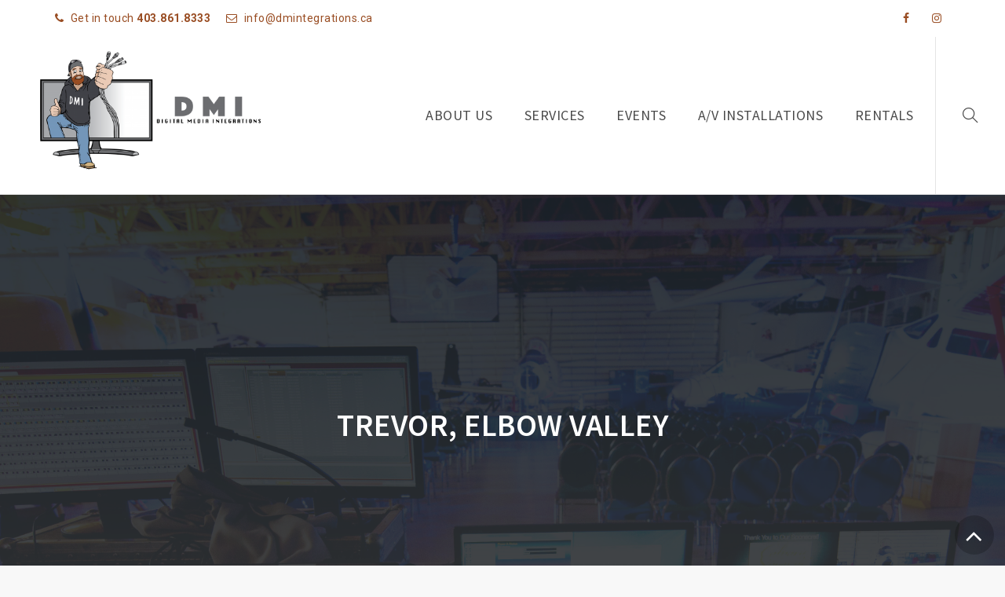

--- FILE ---
content_type: text/html; charset=UTF-8
request_url: https://dmintegrations.ca/testimonial/trevor-elbow-valley/
body_size: 23429
content:
<!DOCTYPE html>
<html dir="ltr" lang="en-US" prefix="og: https://ogp.me/ns#" class="no-js">
<head>
	<meta charset="UTF-8">
	<meta name="SKYPE_TOOLBAR" content="SKYPE_TOOLBAR_PARSER_COMPATIBLE" />
	<link rel="profile" href="http://gmpg.org/xfn/11">
	<meta name="viewport" content="width=device-width, initial-scale=1">
		<script>(function(html){html.className = html.className.replace(/\bno-js\b/,'js')})(document.documentElement);</script>
<title>Trevor, Elbow Valley - Digital Media Integrations</title>

		<!-- All in One SEO Pro 4.9.3 - aioseo.com -->
	<meta name="description" content="I own multiple properties and moved into a new personal 5000 square foot residence last July. The home is ten years old and the wiring for the internet and media in the basement looked like a spaghetti factory! In just a couple hours Dustin had all the wiring sorted and connected to a new network" />
	<meta name="robots" content="noindex, max-image-preview:large" />
	<meta name="google-site-verification" content="2KbkDjamxhRlmKe562NhunT7BbIrOiVJhZd4anus504" />
	<link rel="canonical" href="https://dmintegrations.ca/testimonial/trevor-elbow-valley/" />
	<meta name="generator" content="All in One SEO Pro (AIOSEO) 4.9.3" />
		<meta property="og:locale" content="en_US" />
		<meta property="og:site_name" content="Digital Media Integrations - Calgary Based Audio, Video, Lighting and Automation Sales, Rental, and Installation Company" />
		<meta property="og:type" content="article" />
		<meta property="og:title" content="Trevor, Elbow Valley - Digital Media Integrations" />
		<meta property="og:description" content="I own multiple properties and moved into a new personal 5000 square foot residence last July. The home is ten years old and the wiring for the internet and media in the basement looked like a spaghetti factory! In just a couple hours Dustin had all the wiring sorted and connected to a new network" />
		<meta property="og:url" content="https://dmintegrations.ca/testimonial/trevor-elbow-valley/" />
		<meta property="og:image" content="https://dmintegrations.ca/wp-content/uploads/2024/03/DMI-Logo-Grey-Text-Bottom.png" />
		<meta property="og:image:secure_url" content="https://dmintegrations.ca/wp-content/uploads/2024/03/DMI-Logo-Grey-Text-Bottom.png" />
		<meta property="og:image:width" content="2291" />
		<meta property="og:image:height" content="2750" />
		<meta property="article:published_time" content="2019-08-17T20:07:37+00:00" />
		<meta property="article:modified_time" content="2019-08-17T20:20:21+00:00" />
		<meta property="article:publisher" content="https://www.facebook.com/DMIntegrations" />
		<meta name="twitter:card" content="summary_large_image" />
		<meta name="twitter:title" content="Trevor, Elbow Valley - Digital Media Integrations" />
		<meta name="twitter:description" content="I own multiple properties and moved into a new personal 5000 square foot residence last July. The home is ten years old and the wiring for the internet and media in the basement looked like a spaghetti factory! In just a couple hours Dustin had all the wiring sorted and connected to a new network" />
		<meta name="twitter:image" content="https://dmintegrations.ca/wp-content/uploads/2024/03/DMI-Logo-Grey-Text-Bottom.png" />
		<script type="application/ld+json" class="aioseo-schema">
			{"@context":"https:\/\/schema.org","@graph":[{"@type":"BreadcrumbList","@id":"https:\/\/dmintegrations.ca\/testimonial\/trevor-elbow-valley\/#breadcrumblist","itemListElement":[{"@type":"ListItem","@id":"https:\/\/dmintegrations.ca#listItem","position":1,"name":"Home","item":"https:\/\/dmintegrations.ca","nextItem":{"@type":"ListItem","@id":"https:\/\/dmintegrations.ca\/tm_testimonial_group\/all\/#listItem","name":"all"}},{"@type":"ListItem","@id":"https:\/\/dmintegrations.ca\/tm_testimonial_group\/all\/#listItem","position":2,"name":"all","item":"https:\/\/dmintegrations.ca\/tm_testimonial_group\/all\/","nextItem":{"@type":"ListItem","@id":"https:\/\/dmintegrations.ca\/tm_testimonial_group\/residential\/#listItem","name":"residential"},"previousItem":{"@type":"ListItem","@id":"https:\/\/dmintegrations.ca#listItem","name":"Home"}},{"@type":"ListItem","@id":"https:\/\/dmintegrations.ca\/tm_testimonial_group\/residential\/#listItem","position":3,"name":"residential","item":"https:\/\/dmintegrations.ca\/tm_testimonial_group\/residential\/","nextItem":{"@type":"ListItem","@id":"https:\/\/dmintegrations.ca\/testimonial\/trevor-elbow-valley\/#listItem","name":"Trevor, Elbow Valley"},"previousItem":{"@type":"ListItem","@id":"https:\/\/dmintegrations.ca\/tm_testimonial_group\/all\/#listItem","name":"all"}},{"@type":"ListItem","@id":"https:\/\/dmintegrations.ca\/testimonial\/trevor-elbow-valley\/#listItem","position":4,"name":"Trevor, Elbow Valley","previousItem":{"@type":"ListItem","@id":"https:\/\/dmintegrations.ca\/tm_testimonial_group\/residential\/#listItem","name":"residential"}}]},{"@type":"Organization","@id":"https:\/\/dmintegrations.ca\/#organization","name":"Digital Media Integrations","description":"Calgary Based Audio, Video, Lighting and Automation Sales, Rental, and Installation Company","url":"https:\/\/dmintegrations.ca\/","telephone":"+14038618333","logo":{"@type":"ImageObject","url":"https:\/\/dmintegrations.ca\/wp-content\/uploads\/2024\/03\/DMI-Logo-Grey-Text-Bottom.png","@id":"https:\/\/dmintegrations.ca\/testimonial\/trevor-elbow-valley\/#organizationLogo","width":2291,"height":2750},"image":{"@id":"https:\/\/dmintegrations.ca\/testimonial\/trevor-elbow-valley\/#organizationLogo"},"sameAs":["https:\/\/www.facebook.com\/DMIntegrations","https:\/\/www.instagram.com\/dmintegrations\/"]},{"@type":"WebPage","@id":"https:\/\/dmintegrations.ca\/testimonial\/trevor-elbow-valley\/#webpage","url":"https:\/\/dmintegrations.ca\/testimonial\/trevor-elbow-valley\/","name":"Trevor, Elbow Valley - Digital Media Integrations","description":"I own multiple properties and moved into a new personal 5000 square foot residence last July. The home is ten years old and the wiring for the internet and media in the basement looked like a spaghetti factory! In just a couple hours Dustin had all the wiring sorted and connected to a new network","inLanguage":"en-US","isPartOf":{"@id":"https:\/\/dmintegrations.ca\/#website"},"breadcrumb":{"@id":"https:\/\/dmintegrations.ca\/testimonial\/trevor-elbow-valley\/#breadcrumblist"},"datePublished":"2019-08-17T14:07:37-06:00","dateModified":"2019-08-17T14:20:21-06:00"},{"@type":"WebSite","@id":"https:\/\/dmintegrations.ca\/#website","url":"https:\/\/dmintegrations.ca\/","name":"Digital Media Integrations","description":"Calgary Based Audio, Video, Lighting and Automation Sales, Rental, and Installation Company","inLanguage":"en-US","publisher":{"@id":"https:\/\/dmintegrations.ca\/#organization"}}]}
		</script>
		<!-- All in One SEO Pro -->

<link rel='dns-prefetch' href='//js.stripe.com' />
<link rel="alternate" type="application/rss+xml" title="Digital Media Integrations &raquo; Feed" href="https://dmintegrations.ca/feed/" />
<link rel="alternate" type="application/rss+xml" title="Digital Media Integrations &raquo; Comments Feed" href="https://dmintegrations.ca/comments/feed/" />
<link rel="alternate" title="oEmbed (JSON)" type="application/json+oembed" href="https://dmintegrations.ca/wp-json/oembed/1.0/embed?url=https%3A%2F%2Fdmintegrations.ca%2Ftestimonial%2Ftrevor-elbow-valley%2F" />
<link rel="alternate" title="oEmbed (XML)" type="text/xml+oembed" href="https://dmintegrations.ca/wp-json/oembed/1.0/embed?url=https%3A%2F%2Fdmintegrations.ca%2Ftestimonial%2Ftrevor-elbow-valley%2F&#038;format=xml" />
		<!-- This site uses the Google Analytics by MonsterInsights plugin v9.11.1 - Using Analytics tracking - https://www.monsterinsights.com/ -->
							<script src="//www.googletagmanager.com/gtag/js?id=G-5V56JZJ78S"  data-cfasync="false" data-wpfc-render="false" type="text/javascript" async></script>
			<script data-cfasync="false" data-wpfc-render="false" type="text/javascript">
				var mi_version = '9.11.1';
				var mi_track_user = true;
				var mi_no_track_reason = '';
								var MonsterInsightsDefaultLocations = {"page_location":"https:\/\/dmintegrations.ca\/testimonial\/trevor-elbow-valley\/"};
								if ( typeof MonsterInsightsPrivacyGuardFilter === 'function' ) {
					var MonsterInsightsLocations = (typeof MonsterInsightsExcludeQuery === 'object') ? MonsterInsightsPrivacyGuardFilter( MonsterInsightsExcludeQuery ) : MonsterInsightsPrivacyGuardFilter( MonsterInsightsDefaultLocations );
				} else {
					var MonsterInsightsLocations = (typeof MonsterInsightsExcludeQuery === 'object') ? MonsterInsightsExcludeQuery : MonsterInsightsDefaultLocations;
				}

								var disableStrs = [
										'ga-disable-G-5V56JZJ78S',
									];

				/* Function to detect opted out users */
				function __gtagTrackerIsOptedOut() {
					for (var index = 0; index < disableStrs.length; index++) {
						if (document.cookie.indexOf(disableStrs[index] + '=true') > -1) {
							return true;
						}
					}

					return false;
				}

				/* Disable tracking if the opt-out cookie exists. */
				if (__gtagTrackerIsOptedOut()) {
					for (var index = 0; index < disableStrs.length; index++) {
						window[disableStrs[index]] = true;
					}
				}

				/* Opt-out function */
				function __gtagTrackerOptout() {
					for (var index = 0; index < disableStrs.length; index++) {
						document.cookie = disableStrs[index] + '=true; expires=Thu, 31 Dec 2099 23:59:59 UTC; path=/';
						window[disableStrs[index]] = true;
					}
				}

				if ('undefined' === typeof gaOptout) {
					function gaOptout() {
						__gtagTrackerOptout();
					}
				}
								window.dataLayer = window.dataLayer || [];

				window.MonsterInsightsDualTracker = {
					helpers: {},
					trackers: {},
				};
				if (mi_track_user) {
					function __gtagDataLayer() {
						dataLayer.push(arguments);
					}

					function __gtagTracker(type, name, parameters) {
						if (!parameters) {
							parameters = {};
						}

						if (parameters.send_to) {
							__gtagDataLayer.apply(null, arguments);
							return;
						}

						if (type === 'event') {
														parameters.send_to = monsterinsights_frontend.v4_id;
							var hookName = name;
							if (typeof parameters['event_category'] !== 'undefined') {
								hookName = parameters['event_category'] + ':' + name;
							}

							if (typeof MonsterInsightsDualTracker.trackers[hookName] !== 'undefined') {
								MonsterInsightsDualTracker.trackers[hookName](parameters);
							} else {
								__gtagDataLayer('event', name, parameters);
							}
							
						} else {
							__gtagDataLayer.apply(null, arguments);
						}
					}

					__gtagTracker('js', new Date());
					__gtagTracker('set', {
						'developer_id.dZGIzZG': true,
											});
					if ( MonsterInsightsLocations.page_location ) {
						__gtagTracker('set', MonsterInsightsLocations);
					}
										__gtagTracker('config', 'G-5V56JZJ78S', {"forceSSL":"true","link_attribution":"true"} );
										window.gtag = __gtagTracker;										(function () {
						/* https://developers.google.com/analytics/devguides/collection/analyticsjs/ */
						/* ga and __gaTracker compatibility shim. */
						var noopfn = function () {
							return null;
						};
						var newtracker = function () {
							return new Tracker();
						};
						var Tracker = function () {
							return null;
						};
						var p = Tracker.prototype;
						p.get = noopfn;
						p.set = noopfn;
						p.send = function () {
							var args = Array.prototype.slice.call(arguments);
							args.unshift('send');
							__gaTracker.apply(null, args);
						};
						var __gaTracker = function () {
							var len = arguments.length;
							if (len === 0) {
								return;
							}
							var f = arguments[len - 1];
							if (typeof f !== 'object' || f === null || typeof f.hitCallback !== 'function') {
								if ('send' === arguments[0]) {
									var hitConverted, hitObject = false, action;
									if ('event' === arguments[1]) {
										if ('undefined' !== typeof arguments[3]) {
											hitObject = {
												'eventAction': arguments[3],
												'eventCategory': arguments[2],
												'eventLabel': arguments[4],
												'value': arguments[5] ? arguments[5] : 1,
											}
										}
									}
									if ('pageview' === arguments[1]) {
										if ('undefined' !== typeof arguments[2]) {
											hitObject = {
												'eventAction': 'page_view',
												'page_path': arguments[2],
											}
										}
									}
									if (typeof arguments[2] === 'object') {
										hitObject = arguments[2];
									}
									if (typeof arguments[5] === 'object') {
										Object.assign(hitObject, arguments[5]);
									}
									if ('undefined' !== typeof arguments[1].hitType) {
										hitObject = arguments[1];
										if ('pageview' === hitObject.hitType) {
											hitObject.eventAction = 'page_view';
										}
									}
									if (hitObject) {
										action = 'timing' === arguments[1].hitType ? 'timing_complete' : hitObject.eventAction;
										hitConverted = mapArgs(hitObject);
										__gtagTracker('event', action, hitConverted);
									}
								}
								return;
							}

							function mapArgs(args) {
								var arg, hit = {};
								var gaMap = {
									'eventCategory': 'event_category',
									'eventAction': 'event_action',
									'eventLabel': 'event_label',
									'eventValue': 'event_value',
									'nonInteraction': 'non_interaction',
									'timingCategory': 'event_category',
									'timingVar': 'name',
									'timingValue': 'value',
									'timingLabel': 'event_label',
									'page': 'page_path',
									'location': 'page_location',
									'title': 'page_title',
									'referrer' : 'page_referrer',
								};
								for (arg in args) {
																		if (!(!args.hasOwnProperty(arg) || !gaMap.hasOwnProperty(arg))) {
										hit[gaMap[arg]] = args[arg];
									} else {
										hit[arg] = args[arg];
									}
								}
								return hit;
							}

							try {
								f.hitCallback();
							} catch (ex) {
							}
						};
						__gaTracker.create = newtracker;
						__gaTracker.getByName = newtracker;
						__gaTracker.getAll = function () {
							return [];
						};
						__gaTracker.remove = noopfn;
						__gaTracker.loaded = true;
						window['__gaTracker'] = __gaTracker;
					})();
									} else {
										console.log("");
					(function () {
						function __gtagTracker() {
							return null;
						}

						window['__gtagTracker'] = __gtagTracker;
						window['gtag'] = __gtagTracker;
					})();
									}
			</script>
							<!-- / Google Analytics by MonsterInsights -->
		<style id='wp-img-auto-sizes-contain-inline-css' type='text/css'>
img:is([sizes=auto i],[sizes^="auto," i]){contain-intrinsic-size:3000px 1500px}
/*# sourceURL=wp-img-auto-sizes-contain-inline-css */
</style>
<style id='wp-emoji-styles-inline-css' type='text/css'>

	img.wp-smiley, img.emoji {
		display: inline !important;
		border: none !important;
		box-shadow: none !important;
		height: 1em !important;
		width: 1em !important;
		margin: 0 0.07em !important;
		vertical-align: -0.1em !important;
		background: none !important;
		padding: 0 !important;
	}
/*# sourceURL=wp-emoji-styles-inline-css */
</style>
<style id='wp-block-library-inline-css' type='text/css'>
:root{--wp-block-synced-color:#7a00df;--wp-block-synced-color--rgb:122,0,223;--wp-bound-block-color:var(--wp-block-synced-color);--wp-editor-canvas-background:#ddd;--wp-admin-theme-color:#007cba;--wp-admin-theme-color--rgb:0,124,186;--wp-admin-theme-color-darker-10:#006ba1;--wp-admin-theme-color-darker-10--rgb:0,107,160.5;--wp-admin-theme-color-darker-20:#005a87;--wp-admin-theme-color-darker-20--rgb:0,90,135;--wp-admin-border-width-focus:2px}@media (min-resolution:192dpi){:root{--wp-admin-border-width-focus:1.5px}}.wp-element-button{cursor:pointer}:root .has-very-light-gray-background-color{background-color:#eee}:root .has-very-dark-gray-background-color{background-color:#313131}:root .has-very-light-gray-color{color:#eee}:root .has-very-dark-gray-color{color:#313131}:root .has-vivid-green-cyan-to-vivid-cyan-blue-gradient-background{background:linear-gradient(135deg,#00d084,#0693e3)}:root .has-purple-crush-gradient-background{background:linear-gradient(135deg,#34e2e4,#4721fb 50%,#ab1dfe)}:root .has-hazy-dawn-gradient-background{background:linear-gradient(135deg,#faaca8,#dad0ec)}:root .has-subdued-olive-gradient-background{background:linear-gradient(135deg,#fafae1,#67a671)}:root .has-atomic-cream-gradient-background{background:linear-gradient(135deg,#fdd79a,#004a59)}:root .has-nightshade-gradient-background{background:linear-gradient(135deg,#330968,#31cdcf)}:root .has-midnight-gradient-background{background:linear-gradient(135deg,#020381,#2874fc)}:root{--wp--preset--font-size--normal:16px;--wp--preset--font-size--huge:42px}.has-regular-font-size{font-size:1em}.has-larger-font-size{font-size:2.625em}.has-normal-font-size{font-size:var(--wp--preset--font-size--normal)}.has-huge-font-size{font-size:var(--wp--preset--font-size--huge)}.has-text-align-center{text-align:center}.has-text-align-left{text-align:left}.has-text-align-right{text-align:right}.has-fit-text{white-space:nowrap!important}#end-resizable-editor-section{display:none}.aligncenter{clear:both}.items-justified-left{justify-content:flex-start}.items-justified-center{justify-content:center}.items-justified-right{justify-content:flex-end}.items-justified-space-between{justify-content:space-between}.screen-reader-text{border:0;clip-path:inset(50%);height:1px;margin:-1px;overflow:hidden;padding:0;position:absolute;width:1px;word-wrap:normal!important}.screen-reader-text:focus{background-color:#ddd;clip-path:none;color:#444;display:block;font-size:1em;height:auto;left:5px;line-height:normal;padding:15px 23px 14px;text-decoration:none;top:5px;width:auto;z-index:100000}html :where(.has-border-color){border-style:solid}html :where([style*=border-top-color]){border-top-style:solid}html :where([style*=border-right-color]){border-right-style:solid}html :where([style*=border-bottom-color]){border-bottom-style:solid}html :where([style*=border-left-color]){border-left-style:solid}html :where([style*=border-width]){border-style:solid}html :where([style*=border-top-width]){border-top-style:solid}html :where([style*=border-right-width]){border-right-style:solid}html :where([style*=border-bottom-width]){border-bottom-style:solid}html :where([style*=border-left-width]){border-left-style:solid}html :where(img[class*=wp-image-]){height:auto;max-width:100%}:where(figure){margin:0 0 1em}html :where(.is-position-sticky){--wp-admin--admin-bar--position-offset:var(--wp-admin--admin-bar--height,0px)}@media screen and (max-width:600px){html :where(.is-position-sticky){--wp-admin--admin-bar--position-offset:0px}}

/*# sourceURL=wp-block-library-inline-css */
</style><style id='global-styles-inline-css' type='text/css'>
:root{--wp--preset--aspect-ratio--square: 1;--wp--preset--aspect-ratio--4-3: 4/3;--wp--preset--aspect-ratio--3-4: 3/4;--wp--preset--aspect-ratio--3-2: 3/2;--wp--preset--aspect-ratio--2-3: 2/3;--wp--preset--aspect-ratio--16-9: 16/9;--wp--preset--aspect-ratio--9-16: 9/16;--wp--preset--color--black: #000000;--wp--preset--color--cyan-bluish-gray: #abb8c3;--wp--preset--color--white: #ffffff;--wp--preset--color--pale-pink: #f78da7;--wp--preset--color--vivid-red: #cf2e2e;--wp--preset--color--luminous-vivid-orange: #ff6900;--wp--preset--color--luminous-vivid-amber: #fcb900;--wp--preset--color--light-green-cyan: #7bdcb5;--wp--preset--color--vivid-green-cyan: #00d084;--wp--preset--color--pale-cyan-blue: #8ed1fc;--wp--preset--color--vivid-cyan-blue: #0693e3;--wp--preset--color--vivid-purple: #9b51e0;--wp--preset--gradient--vivid-cyan-blue-to-vivid-purple: linear-gradient(135deg,rgb(6,147,227) 0%,rgb(155,81,224) 100%);--wp--preset--gradient--light-green-cyan-to-vivid-green-cyan: linear-gradient(135deg,rgb(122,220,180) 0%,rgb(0,208,130) 100%);--wp--preset--gradient--luminous-vivid-amber-to-luminous-vivid-orange: linear-gradient(135deg,rgb(252,185,0) 0%,rgb(255,105,0) 100%);--wp--preset--gradient--luminous-vivid-orange-to-vivid-red: linear-gradient(135deg,rgb(255,105,0) 0%,rgb(207,46,46) 100%);--wp--preset--gradient--very-light-gray-to-cyan-bluish-gray: linear-gradient(135deg,rgb(238,238,238) 0%,rgb(169,184,195) 100%);--wp--preset--gradient--cool-to-warm-spectrum: linear-gradient(135deg,rgb(74,234,220) 0%,rgb(151,120,209) 20%,rgb(207,42,186) 40%,rgb(238,44,130) 60%,rgb(251,105,98) 80%,rgb(254,248,76) 100%);--wp--preset--gradient--blush-light-purple: linear-gradient(135deg,rgb(255,206,236) 0%,rgb(152,150,240) 100%);--wp--preset--gradient--blush-bordeaux: linear-gradient(135deg,rgb(254,205,165) 0%,rgb(254,45,45) 50%,rgb(107,0,62) 100%);--wp--preset--gradient--luminous-dusk: linear-gradient(135deg,rgb(255,203,112) 0%,rgb(199,81,192) 50%,rgb(65,88,208) 100%);--wp--preset--gradient--pale-ocean: linear-gradient(135deg,rgb(255,245,203) 0%,rgb(182,227,212) 50%,rgb(51,167,181) 100%);--wp--preset--gradient--electric-grass: linear-gradient(135deg,rgb(202,248,128) 0%,rgb(113,206,126) 100%);--wp--preset--gradient--midnight: linear-gradient(135deg,rgb(2,3,129) 0%,rgb(40,116,252) 100%);--wp--preset--font-size--small: 13px;--wp--preset--font-size--medium: 20px;--wp--preset--font-size--large: 36px;--wp--preset--font-size--x-large: 42px;--wp--preset--spacing--20: 0.44rem;--wp--preset--spacing--30: 0.67rem;--wp--preset--spacing--40: 1rem;--wp--preset--spacing--50: 1.5rem;--wp--preset--spacing--60: 2.25rem;--wp--preset--spacing--70: 3.38rem;--wp--preset--spacing--80: 5.06rem;--wp--preset--shadow--natural: 6px 6px 9px rgba(0, 0, 0, 0.2);--wp--preset--shadow--deep: 12px 12px 50px rgba(0, 0, 0, 0.4);--wp--preset--shadow--sharp: 6px 6px 0px rgba(0, 0, 0, 0.2);--wp--preset--shadow--outlined: 6px 6px 0px -3px rgb(255, 255, 255), 6px 6px rgb(0, 0, 0);--wp--preset--shadow--crisp: 6px 6px 0px rgb(0, 0, 0);}:where(.is-layout-flex){gap: 0.5em;}:where(.is-layout-grid){gap: 0.5em;}body .is-layout-flex{display: flex;}.is-layout-flex{flex-wrap: wrap;align-items: center;}.is-layout-flex > :is(*, div){margin: 0;}body .is-layout-grid{display: grid;}.is-layout-grid > :is(*, div){margin: 0;}:where(.wp-block-columns.is-layout-flex){gap: 2em;}:where(.wp-block-columns.is-layout-grid){gap: 2em;}:where(.wp-block-post-template.is-layout-flex){gap: 1.25em;}:where(.wp-block-post-template.is-layout-grid){gap: 1.25em;}.has-black-color{color: var(--wp--preset--color--black) !important;}.has-cyan-bluish-gray-color{color: var(--wp--preset--color--cyan-bluish-gray) !important;}.has-white-color{color: var(--wp--preset--color--white) !important;}.has-pale-pink-color{color: var(--wp--preset--color--pale-pink) !important;}.has-vivid-red-color{color: var(--wp--preset--color--vivid-red) !important;}.has-luminous-vivid-orange-color{color: var(--wp--preset--color--luminous-vivid-orange) !important;}.has-luminous-vivid-amber-color{color: var(--wp--preset--color--luminous-vivid-amber) !important;}.has-light-green-cyan-color{color: var(--wp--preset--color--light-green-cyan) !important;}.has-vivid-green-cyan-color{color: var(--wp--preset--color--vivid-green-cyan) !important;}.has-pale-cyan-blue-color{color: var(--wp--preset--color--pale-cyan-blue) !important;}.has-vivid-cyan-blue-color{color: var(--wp--preset--color--vivid-cyan-blue) !important;}.has-vivid-purple-color{color: var(--wp--preset--color--vivid-purple) !important;}.has-black-background-color{background-color: var(--wp--preset--color--black) !important;}.has-cyan-bluish-gray-background-color{background-color: var(--wp--preset--color--cyan-bluish-gray) !important;}.has-white-background-color{background-color: var(--wp--preset--color--white) !important;}.has-pale-pink-background-color{background-color: var(--wp--preset--color--pale-pink) !important;}.has-vivid-red-background-color{background-color: var(--wp--preset--color--vivid-red) !important;}.has-luminous-vivid-orange-background-color{background-color: var(--wp--preset--color--luminous-vivid-orange) !important;}.has-luminous-vivid-amber-background-color{background-color: var(--wp--preset--color--luminous-vivid-amber) !important;}.has-light-green-cyan-background-color{background-color: var(--wp--preset--color--light-green-cyan) !important;}.has-vivid-green-cyan-background-color{background-color: var(--wp--preset--color--vivid-green-cyan) !important;}.has-pale-cyan-blue-background-color{background-color: var(--wp--preset--color--pale-cyan-blue) !important;}.has-vivid-cyan-blue-background-color{background-color: var(--wp--preset--color--vivid-cyan-blue) !important;}.has-vivid-purple-background-color{background-color: var(--wp--preset--color--vivid-purple) !important;}.has-black-border-color{border-color: var(--wp--preset--color--black) !important;}.has-cyan-bluish-gray-border-color{border-color: var(--wp--preset--color--cyan-bluish-gray) !important;}.has-white-border-color{border-color: var(--wp--preset--color--white) !important;}.has-pale-pink-border-color{border-color: var(--wp--preset--color--pale-pink) !important;}.has-vivid-red-border-color{border-color: var(--wp--preset--color--vivid-red) !important;}.has-luminous-vivid-orange-border-color{border-color: var(--wp--preset--color--luminous-vivid-orange) !important;}.has-luminous-vivid-amber-border-color{border-color: var(--wp--preset--color--luminous-vivid-amber) !important;}.has-light-green-cyan-border-color{border-color: var(--wp--preset--color--light-green-cyan) !important;}.has-vivid-green-cyan-border-color{border-color: var(--wp--preset--color--vivid-green-cyan) !important;}.has-pale-cyan-blue-border-color{border-color: var(--wp--preset--color--pale-cyan-blue) !important;}.has-vivid-cyan-blue-border-color{border-color: var(--wp--preset--color--vivid-cyan-blue) !important;}.has-vivid-purple-border-color{border-color: var(--wp--preset--color--vivid-purple) !important;}.has-vivid-cyan-blue-to-vivid-purple-gradient-background{background: var(--wp--preset--gradient--vivid-cyan-blue-to-vivid-purple) !important;}.has-light-green-cyan-to-vivid-green-cyan-gradient-background{background: var(--wp--preset--gradient--light-green-cyan-to-vivid-green-cyan) !important;}.has-luminous-vivid-amber-to-luminous-vivid-orange-gradient-background{background: var(--wp--preset--gradient--luminous-vivid-amber-to-luminous-vivid-orange) !important;}.has-luminous-vivid-orange-to-vivid-red-gradient-background{background: var(--wp--preset--gradient--luminous-vivid-orange-to-vivid-red) !important;}.has-very-light-gray-to-cyan-bluish-gray-gradient-background{background: var(--wp--preset--gradient--very-light-gray-to-cyan-bluish-gray) !important;}.has-cool-to-warm-spectrum-gradient-background{background: var(--wp--preset--gradient--cool-to-warm-spectrum) !important;}.has-blush-light-purple-gradient-background{background: var(--wp--preset--gradient--blush-light-purple) !important;}.has-blush-bordeaux-gradient-background{background: var(--wp--preset--gradient--blush-bordeaux) !important;}.has-luminous-dusk-gradient-background{background: var(--wp--preset--gradient--luminous-dusk) !important;}.has-pale-ocean-gradient-background{background: var(--wp--preset--gradient--pale-ocean) !important;}.has-electric-grass-gradient-background{background: var(--wp--preset--gradient--electric-grass) !important;}.has-midnight-gradient-background{background: var(--wp--preset--gradient--midnight) !important;}.has-small-font-size{font-size: var(--wp--preset--font-size--small) !important;}.has-medium-font-size{font-size: var(--wp--preset--font-size--medium) !important;}.has-large-font-size{font-size: var(--wp--preset--font-size--large) !important;}.has-x-large-font-size{font-size: var(--wp--preset--font-size--x-large) !important;}
/*# sourceURL=global-styles-inline-css */
</style>

<style id='classic-theme-styles-inline-css' type='text/css'>
/*! This file is auto-generated */
.wp-block-button__link{color:#fff;background-color:#32373c;border-radius:9999px;box-shadow:none;text-decoration:none;padding:calc(.667em + 2px) calc(1.333em + 2px);font-size:1.125em}.wp-block-file__button{background:#32373c;color:#fff;text-decoration:none}
/*# sourceURL=/wp-includes/css/classic-themes.min.css */
</style>
<link rel='stylesheet' id='edd-blocks-css' href='https://dmintegrations.ca/wp-content/plugins/easy-digital-downloads-pro/includes/blocks/assets/css/edd-blocks.css?ver=3.6.4' type='text/css' media='all' />
<link rel='stylesheet' id='font-awesome-css' href='https://dmintegrations.ca/wp-content/themes/hodges/assets/font-awesome/css/font-awesome.min.css?ver=6.9' type='text/css' media='all' />
<link rel='stylesheet' id='edd-styles-css' href='https://dmintegrations.ca/wp-content/plugins/easy-digital-downloads-pro/assets/build/css/frontend/edd.min.css?ver=3.6.4' type='text/css' media='all' />
<link rel='stylesheet' id='perfect-scrollbar-css' href='https://dmintegrations.ca/wp-content/themes/hodges/assets/perfect-scrollbar/perfect-scrollbar.min.css?ver=6.9' type='text/css' media='all' />
<link rel='stylesheet' id='chrisbracco-tooltip-css' href='https://dmintegrations.ca/wp-content/themes/hodges/assets/chrisbracco-tooltip/chrisbracco-tooltip.min.css?ver=6.9' type='text/css' media='all' />
<link rel='stylesheet' id='multi-columns-row-css' href='https://dmintegrations.ca/wp-content/themes/hodges/css/multi-columns-row.css?ver=6.9' type='text/css' media='all' />
<link rel='stylesheet' id='tm-select2-css' href='https://dmintegrations.ca/wp-content/themes/hodges/assets/select2/select2.min.css?ver=6.9' type='text/css' media='all' />
<link rel='stylesheet' id='flexslider-css' href='https://dmintegrations.ca/wp-content/plugins/js_composer/assets/lib/flexslider/flexslider.min.css?ver=7.6' type='text/css' media='all' />
<link rel='stylesheet' id='tm-hodges-icons-css' href='https://dmintegrations.ca/wp-content/themes/hodges/assets/tm-hodges-icons/css/tm-hodges-icons.css?ver=6.9' type='text/css' media='all' />
<link rel='stylesheet' id='slick-css' href='https://dmintegrations.ca/wp-content/themes/hodges/assets/slick/slick.css?ver=6.9' type='text/css' media='all' />
<link rel='stylesheet' id='slick-theme-css' href='https://dmintegrations.ca/wp-content/themes/hodges/assets/slick/slick-theme.css?ver=6.9' type='text/css' media='all' />
<link rel='stylesheet' id='prettyphoto-css' href='https://dmintegrations.ca/wp-content/plugins/js_composer/assets/lib/prettyphoto/css/prettyPhoto.min.css?ver=7.6' type='text/css' media='all' />
<link rel='stylesheet' id='bootstrap-css' href='https://dmintegrations.ca/wp-content/themes/hodges/css/bootstrap.min.css?ver=6.9' type='text/css' media='all' />
<link rel='stylesheet' id='bootstrap-theme-css' href='https://dmintegrations.ca/wp-content/themes/hodges/css/bootstrap-theme.min.css?ver=6.9' type='text/css' media='all' />
<link rel='stylesheet' id='vc_tta_style-css' href='https://dmintegrations.ca/wp-content/plugins/js_composer/assets/css/js_composer_tta.min.css?ver=6.9' type='text/css' media='all' />
<link rel='stylesheet' id='hodges-base-style-css' href='https://dmintegrations.ca/wp-content/themes/hodges/css/base.min.css?ver=6.9' type='text/css' media='all' />
<link rel='stylesheet' id='js_composer_front-css' href='https://dmintegrations.ca/wp-content/plugins/js_composer/assets/css/js_composer.min.css?ver=7.6' type='text/css' media='all' />
<link rel='stylesheet' id='hodges-main-style-css' href='https://dmintegrations.ca/wp-content/themes/hodges/css/main.min.css?ver=6.9' type='text/css' media='all' />
<style id='hodges-main-style-inline-css' type='text/css'>
body{background-color:#f8f8f8;background-position:0% 0%;background-size:auto;background-repeat:repeat;background-attachment:scroll}body > .tm-bg-layer{background-color:#f8f8f8}body #main{background-color:#ffffff;background-position:0% 0%;background-size:auto;background-repeat:repeat;background-attachment:scroll}body #main > .tm-bg-layer{background-color:#ffffff}.thememount-fbar-box-w{background-image:url('https://dmintegrations.ca/wp-content/themes/hodges/images/floatingbar-bg.jpg');background-color:rgba(130,36,227,0.74);background-position:0% 0%;background-size:cover;background-repeat:repeat;background-attachment:scroll}.thememount-fbar-box-w > .tm-bg-layer{background-color:rgba(130,36,227,0.74)}div.tm-titlebar-wrapper{background-image:url('https://dmintegrations.ca/wp-content/uploads/2019/08/Home.jpeg');background-position:center top;background-size:cover;background-repeat:no-repeat;background-attachment:scroll}div.tm-titlebar-wrapper > .tm-bg-layer{background-color:rgba(221,51,51,0.41)}.tm-mmmenu-override-yes #site-header-menu #site-navigation div.mega-menu-wrap ul.mega-menu.mega-menu-horizontal li.mega-menu-item ul.mega-sub-menu,#site-header-menu #site-navigation div.nav-menu > ul > li ul{background-color:rgba(0,0,0,0.89);background-position:center top;background-size:cover;background-repeat:no-repeat;background-attachment:scroll}.tm-mmmenu-override-yes #site-header-menu #site-navigation div.mega-menu-wrap ul.mega-menu.mega-menu-horizontal li.mega-menu-item ul.mega-sub-menu,#site-header-menu #site-navigation div.nav-menu > ul > li ul > .tm-bg-layer{background-color:rgba(0,0,0,0.89)}#site-header-menu #site-navigation div.nav-menu > ul > li:nth-child(1) ul,.tm-mmmenu-override-yes #site-header-menu #site-navigation div.mega-menu-wrap ul.mega-menu.mega-menu-horizontal li.mega-menu-item:nth-child(1) ul.mega-sub-menu{background-color:#222;background-position:0% 0%;background-size:auto;background-repeat:repeat;background-attachment:scroll}#site-header-menu #site-navigation div.nav-menu > ul > li:nth-child(1) ul:before,.tm-mmmenu-override-yes #site-header-menu #site-navigation div.mega-menu-wrap ul.mega-menu.mega-menu-horizontal li.mega-menu-item:nth-child(1) ul.mega-sub-menu:before{background-color:#222}#site-header-menu #site-navigation div.nav-menu > ul > li:nth-child(2) ul,.tm-mmmenu-override-yes #site-header-menu #site-navigation div.mega-menu-wrap ul.mega-menu.mega-menu-horizontal li.mega-menu-item:nth-child(2) ul.mega-sub-menu{background-color:#222;background-position:0% 0%;background-size:auto;background-repeat:repeat;background-attachment:scroll}#site-header-menu #site-navigation div.nav-menu > ul > li:nth-child(2) ul:before,.tm-mmmenu-override-yes #site-header-menu #site-navigation div.mega-menu-wrap ul.mega-menu.mega-menu-horizontal li.mega-menu-item:nth-child(2) ul.mega-sub-menu:before{background-color:#222}#site-header-menu #site-navigation div.nav-menu > ul > li:nth-child(3) ul,.tm-mmmenu-override-yes #site-header-menu #site-navigation div.mega-menu-wrap ul.mega-menu.mega-menu-horizontal li.mega-menu-item:nth-child(3) ul.mega-sub-menu{background-color:#222;background-position:0% 0%;background-size:auto;background-repeat:repeat;background-attachment:scroll}#site-header-menu #site-navigation div.nav-menu > ul > li:nth-child(3) ul:before,.tm-mmmenu-override-yes #site-header-menu #site-navigation div.mega-menu-wrap ul.mega-menu.mega-menu-horizontal li.mega-menu-item:nth-child(3) ul.mega-sub-menu:before{background-color:#222}#site-header-menu #site-navigation div.nav-menu > ul > li:nth-child(4) ul,.tm-mmmenu-override-yes #site-header-menu #site-navigation div.mega-menu-wrap ul.mega-menu.mega-menu-horizontal li.mega-menu-item:nth-child(4) ul.mega-sub-menu{background-color:#222;background-position:0% 0%;background-size:auto;background-repeat:repeat;background-attachment:scroll}#site-header-menu #site-navigation div.nav-menu > ul > li:nth-child(4) ul:before,.tm-mmmenu-override-yes #site-header-menu #site-navigation div.mega-menu-wrap ul.mega-menu.mega-menu-horizontal li.mega-menu-item:nth-child(4) ul.mega-sub-menu:before{background-color:#222}#site-header-menu #site-navigation div.nav-menu > ul > li:nth-child(5) ul,.tm-mmmenu-override-yes #site-header-menu #site-navigation div.mega-menu-wrap ul.mega-menu.mega-menu-horizontal li.mega-menu-item:nth-child(5) ul.mega-sub-menu{background-color:#222;background-position:0% 0%;background-size:auto;background-repeat:repeat;background-attachment:scroll}#site-header-menu #site-navigation div.nav-menu > ul > li:nth-child(5) ul:before,.tm-mmmenu-override-yes #site-header-menu #site-navigation div.mega-menu-wrap ul.mega-menu.mega-menu-horizontal li.mega-menu-item:nth-child(5) ul.mega-sub-menu:before{background-color:#222}#site-header-menu #site-navigation div.nav-menu > ul > li:nth-child(6) ul,.tm-mmmenu-override-yes #site-header-menu #site-navigation div.mega-menu-wrap ul.mega-menu.mega-menu-horizontal li.mega-menu-item:nth-child(6) ul.mega-sub-menu{background-color:#222;background-position:0% 0%;background-size:auto;background-repeat:repeat;background-attachment:scroll}#site-header-menu #site-navigation div.nav-menu > ul > li:nth-child(6) ul:before,.tm-mmmenu-override-yes #site-header-menu #site-navigation div.mega-menu-wrap ul.mega-menu.mega-menu-horizontal li.mega-menu-item:nth-child(6) ul.mega-sub-menu:before{background-color:#222}#site-header-menu #site-navigation div.nav-menu > ul > li:nth-child(7) ul,.tm-mmmenu-override-yes #site-header-menu #site-navigation div.mega-menu-wrap ul.mega-menu.mega-menu-horizontal li.mega-menu-item:nth-child(7) ul.mega-sub-menu{background-color:#222;background-position:0% 0%;background-size:auto;background-repeat:repeat;background-attachment:scroll}#site-header-menu #site-navigation div.nav-menu > ul > li:nth-child(7) ul:before,.tm-mmmenu-override-yes #site-header-menu #site-navigation div.mega-menu-wrap ul.mega-menu.mega-menu-horizontal li.mega-menu-item:nth-child(7) ul.mega-sub-menu:before{background-color:#222}#site-header-menu #site-navigation div.nav-menu > ul > li:nth-child(8) ul,.tm-mmmenu-override-yes #site-header-menu #site-navigation div.mega-menu-wrap ul.mega-menu.mega-menu-horizontal li.mega-menu-item:nth-child(8) ul.mega-sub-menu{background-color:#222;background-position:0% 0%;background-size:auto;background-repeat:repeat;background-attachment:scroll}#site-header-menu #site-navigation div.nav-menu > ul > li:nth-child(8) ul:before,.tm-mmmenu-override-yes #site-header-menu #site-navigation div.mega-menu-wrap ul.mega-menu.mega-menu-horizontal li.mega-menu-item:nth-child(8) ul.mega-sub-menu:before{background-color:#222}#site-header-menu #site-navigation div.nav-menu > ul > li:nth-child(9) ul,.tm-mmmenu-override-yes #site-header-menu #site-navigation div.mega-menu-wrap ul.mega-menu.mega-menu-horizontal li.mega-menu-item:nth-child(9) ul.mega-sub-menu{background-color:#222;background-position:0% 0%;background-size:auto;background-repeat:repeat;background-attachment:scroll}#site-header-menu #site-navigation div.nav-menu > ul > li:nth-child(9) ul:before,.tm-mmmenu-override-yes #site-header-menu #site-navigation div.mega-menu-wrap ul.mega-menu.mega-menu-horizontal li.mega-menu-item:nth-child(9) ul.mega-sub-menu:before{background-color:#222}#site-header-menu #site-navigation div.nav-menu > ul > li:nth-child(10) ul,.tm-mmmenu-override-yes #site-header-menu #site-navigation div.mega-menu-wrap ul.mega-menu.mega-menu-horizontal li.mega-menu-item:nth-child(10) ul.mega-sub-menu{background-color:#222;background-position:0% 0%;background-size:auto;background-repeat:repeat;background-attachment:scroll}#site-header-menu #site-navigation div.nav-menu > ul > li:nth-child(10) ul:before,.tm-mmmenu-override-yes #site-header-menu #site-navigation div.mega-menu-wrap ul.mega-menu.mega-menu-horizontal li.mega-menu-item:nth-child(10) ul.mega-sub-menu:before{background-color:#222}.footer{background-image:url('https://dmintegrations.ca/wp-content/themes/hodges/images/footer-bg.jpg');background-position:center center;background-size:cover;background-repeat:no-repeat;background-attachment:scroll}.footer > .tm-bg-layer{background-color:rgba(30,115,190,0.9)}.first-footer{background-color:transparent;background-position:0% 0%;background-size:auto;background-repeat:no-repeat;background-attachment:fixed}.first-footer > .tm-bg-layer{background-color:transparent}.second-footer{background-color:transparent;background-position:0% 0%;background-size:auto;background-repeat:repeat;background-attachment:scroll}.second-footer > .tm-bg-layer{background-color:transparent}.bottom-footer-text{background-color:transparent;background-position:center center;background-size:auto;background-repeat:no-repeat;background-attachment:fixed}.bottom-footer-text > .tm-bg-layer{background-color:transparent}.loginpage{background-image:url('https://dmintegrations.ca/wp-content/themes/hodges/images/login-bg.jpg');background-color:#222;background-position:center top;background-size:cover;background-repeat:no-repeat;background-attachment:fixed}.loginpage > .tm-bg-layer{background-color:#222}.uconstruction_background{background-color:#ffffff;background-position:center top;background-size:fixed;background-repeat:no-repeat;background-attachment:fixed}.uconstruction_background > .tm-bg-layer{background-color:#ffffff}body{font-family:"Roboto",Tahoma,Geneva,sans-serif;font-weight:400;font-size:16px;line-height:24px;letter-spacing:0.5px;color:#414147}h1{font-family:"Source Sans Pro",Arial,Helvetica,sans-serif;font-weight:400;font-size:25px;line-height:34px;color:#000000}h2{font-family:"Source Sans Pro",Arial,Helvetica,sans-serif;font-weight:700;font-size:25px;line-height:30px;color:#000000}h3{font-family:"Source Sans Pro",Arial,Helvetica,sans-serif;font-weight:400;font-size:18px;line-height:26px;color:#000000}h4{font-family:"Source Sans Pro",Arial,Helvetica,sans-serif;font-weight:600;font-size:18px;line-height:20px;color:#202020}h5{font-family:"Source Sans Pro",Arial,Helvetica,sans-serif;font-weight:400;font-size:16px;line-height:18px;color:#202020}h6{font-family:"Source Sans Pro",Arial,Helvetica,sans-serif;font-weight:400;font-size:14px;line-height:16px;color:#202020}.tm-element-heading-wrapper .tm-vc_general .tm-vc_cta3_content-container .tm-vc_cta3-content .tm-vc_cta3-content-header h2{font-family:"Source Sans Pro",Arial,Helvetica,sans-serif;font-weight:600;font-size:20px;line-height:35px;letter-spacing:1.5px;color:#000000}.tm-element-heading-wrapper .tm-vc_general .tm-vc_cta3_content-container .tm-vc_cta3-content .tm-vc_cta3-content-header h4{font-family:"Roboto",Arial,Helvetica,sans-serif;font-weight:300;font-size:18px;line-height:24px;letter-spacing:1px;color:#414147}.tm-element-heading-wrapper .vc_general.vc_cta3 .vc_cta3-content p{font-family:"Roboto",Arial,Helvetica,sans-serif;font-weight:400;font-size:16px;line-height:22px;color:#777777}body .widget .widget-title,body .widget .widgettitle,#site-header-menu #site-navigation .mega-menu-wrap .mega-menu.mega-menu-horizontal .mega-sub-menu > li.mega-menu-item > h4.mega-block-title,.portfolio-description h2,.thememount-portfolio-details h2,.thememount-portfolio-related h2{font-family:"Source Sans Pro",Arial,Helvetica,sans-serif;font-weight:600;text-transform:uppercase;font-size:19px;line-height:23px;color:#414147}.woocommerce button.button,.woocommerce-page button.button,input,.tm-vc_btn,.tm-vc_btn3,.woocommerce-page a.button,.button,.wpb_button,button,.woocommerce input.button,.woocommerce-page input.button,.tp-button.big,.woocommerce #content input.button,.woocommerce #respond input#submit,.woocommerce a.button,.woocommerce button.button,.woocommerce input.button,.woocommerce-page #content input.button,.woocommerce-page #respond input#submit,.woocommerce-page a.button,.woocommerce-page button.button,.woocommerce-page input.button,.thememount-post-readmore a{font-family:"Source Sans Pro",Arial,Helvetica,sans-serif;font-weight:600}.wpb_tabs_nav a.ui-tabs-anchor,body .wpb_accordion .wpb_accordion_wrapper .wpb_accordion_header a,.vc_progress_bar .vc_label,.vc_tta.vc_general .vc_tta-tab > a,.vc_toggle_title > h4{font-family:"Source Sans Pro",Arial,Helvetica,sans-serif;font-weight:400;font-size:17px}.tm-titlebar h1.entry-title,.tm-titlebar-textcolor-custom .tm-titlebar-main .entry-title{font-family:"Source Sans Pro",Arial,Helvetica,sans-serif;font-weight:600;text-transform:uppercase;font-size:40px;line-height:39px;color:#dd9933}.tm-titlebar .entry-subtitle,.tm-titlebar-textcolor-custom .tm-titlebar-main .entry-subtitle{font-family:"Source Sans Pro",Arial,Helvetica,sans-serif;font-weight:300;font-size:20px;line-height:22px;letter-spacing:0.4px;color:#dd9933}.tm-titlebar .breadcrumb-wrapper,.tm-titlebar .breadcrumb-wrapper a{font-family:"Source Sans Pro",Arial,Helvetica,sans-serif;font-weight:400;text-transform:uppercase;font-size:14px;line-height:16px;color:#eeee22}.headerlogo a.home-link{font-family:"Arimo",Arial,Helvetica,sans-serif;font-weight:400;font-size:26px;line-height:27px;color:#202020}#site-header-menu #site-navigation div.nav-menu > ul > li > a,.tm-mmmenu-override-yes #site-header-menu #site-navigation .mega-menu-wrap .mega-menu.mega-menu-horizontal > li.mega-menu-item > a{font-family:"Source Sans Pro",Arial,Helvetica,sans-serif;font-weight:400;text-transform:uppercase;font-size:18px;line-height:16px;color:#494949}ul.nav-menu li ul li a,div.nav-menu > ul li ul li a,.tm-mmmenu-override-yes #site-header-menu #site-navigation .mega-menu-wrap .mega-menu.mega-menu-horizontal .mega-sub-menu a,.tm-mmmenu-override-yes #site-header-menu #site-navigation .mega-menu-wrap .mega-menu.mega-menu-horizontal .mega-sub-menu a:hover,.tm-mmmenu-override-yes #site-header-menu #site-navigation .mega-menu-wrap .mega-menu.mega-menu-horizontal .mega-sub-menu a:focus,.tm-mmmenu-override-yes #site-header-menu #site-navigation .mega-menu-wrap .mega-menu.mega-menu-horizontal .mega-sub-menu a.mega-menu-link,.tm-mmmenu-override-yes #site-header-menu #site-navigation .mega-menu-wrap .mega-menu.mega-menu-horizontal .mega-sub-menu a.mega-menu-link:hover,.tm-mmmenu-override-yes #site-header-menu #site-navigation .mega-menu-wrap .mega-menu.mega-menu-horizontal .mega-sub-menu a.mega-menu-link:focus,.tm-mmmenu-override-yes #site-header-menu #site-navigation .mega-menu-wrap .mega-menu.mega-menu-horizontal .mega-sub-menu > li.mega-menu-item-type-widget{font-family:"Source Sans Pro",Arial,Helvetica,sans-serif;font-weight:600;text-transform:uppercase;font-size:12px;line-height:16px;letter-spacing:0.5px;color:#b9b9b9}#site-header-menu #site-navigation .mega-menu-wrap .mega-menu.mega-menu-horizontal .mega-sub-menu > li.mega-menu-item > h4.mega-block-title{font-family:"Source Sans Pro",Arial,Helvetica,sans-serif;font-weight:400;text-transform:uppercase;font-size:18px;line-height:16px;color:#ffffff}a{color:#7497ba}a:hover{color:#202020}.wpb_row .vc_tta.vc_general.vc_tta-color-white:not(.vc_tta-o-no-fill) .vc_tta-panel-body .wpb_text_column,.tm-list.tm-list-icon-color- li,.tm-list-li-content{color:#414147}.tm-page-loader-wrapper{background-image:url(https://dmintegrations.ca/wp-content/themes/hodges/images/loader1.gif)}.vc_toggle_default.vc_toggle_color_skincolor .vc_toggle_icon,.vc_toggle_default.vc_toggle_color_skincolor .vc_toggle_icon:after,.vc_toggle_default.vc_toggle_color_skincolor .vc_toggle_icon:before,.vc_toggle_round.vc_toggle_color_skincolor:not(.vc_toggle_color_inverted) .vc_toggle_icon,.vc_toggle_round.vc_toggle_color_skincolor.vc_toggle_color_inverted .vc_toggle_icon:after,.vc_toggle_round.vc_toggle_color_skincolor.vc_toggle_color_inverted .vc_toggle_icon:before,.vc_toggle_round.vc_toggle_color_inverted.vc_toggle_color_skincolor .vc_toggle_title:hover .vc_toggle_icon:after,.vc_toggle_round.vc_toggle_color_inverted.vc_toggle_color_skincolor .vc_toggle_title:hover .vc_toggle_icon:before,.vc_toggle_simple.vc_toggle_color_skincolor .vc_toggle_icon:after,.vc_toggle_simple.vc_toggle_color_skincolor .vc_toggle_icon:before,.vc_toggle_simple.vc_toggle_color_skincolor .vc_toggle_title:hover .vc_toggle_icon:after,.vc_toggle_simple.vc_toggle_color_skincolor .vc_toggle_title:hover .vc_toggle_icon:before,.vc_toggle_rounded.vc_toggle_color_skincolor:not(.vc_toggle_color_inverted) .vc_toggle_icon,.vc_toggle_rounded.vc_toggle_color_skincolor.vc_toggle_color_inverted .vc_toggle_icon:after,.vc_toggle_rounded.vc_toggle_color_skincolor.vc_toggle_color_inverted .vc_toggle_icon:before,.vc_toggle_rounded.vc_toggle_color_skincolor.vc_toggle_color_inverted .vc_toggle_title:hover .vc_toggle_icon:after,.vc_toggle_rounded.vc_toggle_color_skincolor.vc_toggle_color_inverted .vc_toggle_title:hover .vc_toggle_icon:before,.vc_toggle_square.vc_toggle_color_skincolor:not(.vc_toggle_color_inverted) .vc_toggle_icon,.vc_toggle_square.vc_toggle_color_skincolor:not(.vc_toggle_color_inverted) .vc_toggle_title:hover .vc_toggle_icon,.vc_toggle_square.vc_toggle_color_skincolor.vc_toggle_color_inverted .vc_toggle_icon:after,.vc_toggle_square.vc_toggle_color_skincolor.vc_toggle_color_inverted .vc_toggle_icon:before,.vc_toggle_square.vc_toggle_color_skincolor.vc_toggle_color_inverted .vc_toggle_title:hover .vc_toggle_icon:after,.vc_toggle_square.vc_toggle_color_skincolor.vc_toggle_color_inverted .vc_toggle_title:hover .vc_toggle_icon:before,.main-holder .site-content ul.products li.product.outofstock a.product_type_simple,.main-holder .site-content ul.products li.product a.product_type_variable,.sidebar .widget .tagcloud a:hover,.woocommerce .widget_shopping_cart a.button:hover,.woocommerce-cart .wc-proceed-to-checkout a.checkout-button:hover,.main-holder .site-content #review_form #respond .form-submit input:hover,.woocommerce div.product form.cart .button:hover,table.compare-list .add-to-cart td a:hover,.woocommerce-cart #content table.cart td.actions input[type="submit"]:hover,.single .main-holder #content .woocommerce-error .button,.single .main-holder #content .woocommerce-info .button,.single .main-holder #content .woocommerce-message .button,.single .main-holder div.product .woocommerce-tabs ul.tabs li.active,.main-holder .site table.cart .coupon input:hover,.woocommerce #payment #place_order:hover,.wishlist_table td.product-price ins,.widget .product_list_widget ins,.woocommerce .widget_shopping_cart a.button.checkout,.woocommerce .wishlist_table td.product-add-to-cart a,.woocommerce .widget_price_filter .ui-slider .ui-slider-range,.woocommerce .widget_price_filter .ui-slider .ui-slider-handle,.woocommerce .widget_price_filter .price_slider_amount .button:hover,.main-holder .site-content ul.products li.product .yith-wcwl-wishlistexistsbrowse a[rel="nofollow"]:hover,.main-holder .site-content ul.products li.product .add_to_wishlist:hover,.main-holder .site-content ul.products li.product .compare:hover,.main-holder .site-content ul.products li.product .yith-wcqv-button:hover,.main-holder .site-content ul.products li.product .add_to_cart_button:hover,.main-holder .site-content ul.products li.product .yith-wcwl-wishlistexistsbrowse a[rel="nofollow"]:after,.main-holder .site-content ul.products li.product .add_to_wishlist:after,.main-holder .site-content ul.products li.product .compare:after,.main-holder .site-content ul.products li.product .yith-wcqv-button:after,.main-holder .site-content ul.products li.product .add_to_cart_button:after,.vc_tta-color-skincolor.vc_tta-style-modern .vc_tta-panel .vc_tta-panel-heading,.thememount-portfolio-box-view-top-image .thememount-icon-box a:hover,.tm-vc_general.tm-vc_cta3.tm-vc_cta3-color-skincolor.tm-vc_cta3-style-flat,.tm-sortable-list .tm-sortable-link a.selected,.tm-col-bgcolor-skincolor .tm-bg-layer-inner,.tm-col-bgcolor-skincolor > .tm-bg-layer,.tm-bgcolor-skincolor > .tm-bg-layer,footer#colophon.tm-bgcolor-skincolor > .tm-bg-layer,.tm-titlebar-wrapper.tm-bgcolor-skincolor .tm-titlebar-wrapper-bg-layer,.thememount-post-item-inner .tribe-events-event-cost,.tribe-events-day .tribe-events-day-time-slot h5,.tribe-events-button,#tribe-events .tribe-events-button,.tribe-events-button.tribe-inactive,#tribe-events .tribe-events-button:hover,.tribe-events-button:hover,.tribe-events-button.tribe-active:hover,.single-tribe_events .tribe-events-schedule .tribe-events-cost,.tribe-events-list .tribe-events-event-cost span,#tribe-bar-form .tribe-bar-submit input[type=submit]:hover,#tribe-events .tribe-events-button,#tribe-events .tribe-events-button:hover,#tribe_events_filters_wrapper input[type=submit],.tribe-events-button,.tribe-events-button.tribe-active:hover,.tribe-events-button.tribe-inactive,.tribe-events-button:hover,.tribe-events-calendar td.tribe-events-present div[id*=tribe-events-daynum-],.tribe-events-calendar td.tribe-events-present div[id*=tribe-events-daynum-]>a,body .datepicker table tr td span.active.active,body .datepicker table tr td.active.active,.datepicker table tr td.active.active:hover,.datepicker table tr td span.active.active:hover,.datepicker table tr td.day:hover,.datepicker table tr td.day.focused{background-color:#7497ba}.tm-dcap-color-skincolor,.thememount-boxes-row-wrapper .slick-arrow:not(.slick-disabled):hover,.tm-author-social-links li a,.vc_progress_bar.vc_progress-bar-color-skincolor .vc_single_bar .vc_bar,.vc_progress_bar .vc_general.vc_single_bar.vc_progress-bar-color-skincolor .vc_bar,.vc_progress_bar .vc_general.vc_single_bar.vc_progress-bar-color-skincolor span.tm-vc_label_units.vc_label_units,.sidebar .widget .widget-title:after,input[type="submit"],input[type="button"],input[type="reset"],.tm-header-icons .tm-header-wc-cart-link span.number-cart,.thememount-box-view-overlay .tm-team-social-links-wrapper ul li a:hover,.single-tm_team_member .tm-team-social-links-wrapper ul li a:hover,.thememount-box-view-default .thememount-box-author .thememount-box-img .thememount-icon-box,.thememount-boxes-testimonial.thememount-boxes-view-slickview .testimonials-nav span.thememount-icon-box,span.tm-vc_label_units.vc_label_units,.wpb-js-composer .vc_tta-color-skincolor.vc_tta-style-outline .vc_tta-panel .vc_tta-panel-heading:focus,.wpb-js-composer .vc_tta-color-skincolor.vc_tta-style-outline .vc_tta-panel .vc_tta-panel-heading:hover,.wpb-js-composer .vc_tta-color-skincolor.vc_tta-style-flat .vc_tta-panel .vc_tta-panel-heading,.wpb-js-composer .vc_tta-color-skincolor.vc_tta-style-classic .vc_tta-panel .vc_tta-panel-heading,.wpb-js-composer .vc_general.vc_tta-color-white.vc_tta-style-classic .vc_tta-panel.vc_active .vc_tta-panel-heading,.tm-cta3-only.tm-vc_general.tm-vc_cta3.tm-vc_cta3-color-skincolor.tm-vc_cta3-style-3d,.tm-sbox:hover .tm-vc_icon_element.tm-vc_icon_element-outer .tm-vc_icon_element-inner.tm-vc_icon_element-background-color-grey.tm-vc_icon_element-outline,.tm-vc_btn3.tm-vc_btn3-color-skincolor.tm-vc_btn3-style-3d:focus,.tm-vc_btn3.tm-vc_btn3-color-skincolor.tm-vc_btn3-style-3d:hover,.tm-vc_general.tm-vc_btn3.tm-vc_btn3-color-skincolor.tm-vc_btn3-style-outline:hover,.tm-vc_icon_element.tm-vc_icon_element-outer .tm-vc_icon_element-inner.tm-vc_icon_element-background-color-skincolor.tm-vc_icon_element-background,.tm-vc_general.tm-vc_btn3.tm-vc_btn3-color-skincolor,.tm-bgcolor-skincolor,.tm-col-bgcolor-skincolor,.tm-header-overlay .site-header.tm-sticky-bgcolor-skincolor.is_stuck,.site-header-menu.tm-sticky-bgcolor-skincolor.is_stuck,.thememount-box-view-overlay .thememount-box-team .thememount-box-social-links ul a:hover,.thememount-box-view-overlay .thememount-boxes .thememount-box-content.thememount-overlay .thememount-icon-box a:hover,.thememount-post-box-icon-wrapper,.tm-post-format-icon-wrapper,.thememount-pagination .page-numbers.current,.thememount-pagination .page-numbers:hover,.main-holder .site-content nav.woocommerce-pagination ul li .page-numbers.current,.main-holder .site-content nav.woocommerce-pagination ul li a:hover,.main-holder .site-content ul.products li.product .onsale,.single .main-holder .site-content span.onsale,#yith-quick-view-content .onsale,.tm-sresults-title small a,.tm-sresult-form-wrapper,.main-holder .rpt_style_basic .rpt_recommended_plan .rpt_title,.main-holder .rpt_4_plans.rpt_style_basic .rpt_plan.rpt_recommended_plan,.widget.hodges_category_list_widget li a:hover,.widget.hodges_category_list_widget li.current-cat a,#bbpress-forums button,#bbpress-forums ul li.bbp-header,.entry-content .page-links a:hover,mark,ins{background-color:#7497ba }.rev_slider_wrapper .tm-skin-shape,.main-holder #content .rpt_4_plans.rpt_style_basic .rpt_plan .rpt_foot:hover{background-color:#7497ba !important }.Sports-Button-skin{background-color:#7497ba !important ; border-color:#7497ba !important ; -webkit-transition:all .2s ease-in-out !important; transition:all .2s ease-in-out !important}.Sports-Button-skin:hover{background-color:#202020 !important; border-color:#202020 !important}.vc_tta-color-skincolor.vc_tta-style-flat .vc_tta-panel .vc_tta-panel-body,.vc_tta-color-skincolor.vc_tta-style-flat .vc_tta-panel.vc_active .vc_tta-panel-heading,.thememount-team-box-view-left-image .thememount-overlay,.thememount-blog-box-view-content-overlay .thememount-box-content{ background-color:rgba( 116,151,186,0.89)}.tm-cta3-only.tm-vc_general.tm-vc_cta3.tm-vc_cta3-color-skincolor.tm-vc_cta3-style-3d,.tm-vc_general.tm-vc_btn3.tm-vc_btn3-style-3d.tm-vc_btn3-color-skincolor{box-shadow:0 5px 0 #56799c}.tm-vc_btn3.tm-vc_btn3-color-skincolor.tm-vc_btn3-style-3d:focus,.tm-vc_btn3.tm-vc_btn3-color-skincolor.tm-vc_btn3-style-3d:hover{ box-shadow:0 2px 0 #56799c}.tm-header-overlay .tm-titlebar-wrapper .tm-titlebar-inner-wrapper{padding-top:200px}.tm-titlebar-wrapper .tm-titlebar-inner-wrapper{height:600px}.tm-header-overlay .thememount-titlebar-wrapper .tm-titlebar-inner-wrapper{padding-top:230px}.thememount-header-style-3.tm-header-overlay .tm-titlebar-wrapper .tm-titlebar-inner-wrapper{padding-top:255px}.headerlogo img{max-height:200px}.is_stuck .headerlogo img{max-height:75px}span.tm-sc-logo.tm-sc-logo-type-image{ position:relative;display:block}img.thememount-logo-img.stickylogo{ position:absolute; top:0; left:0}.tm-stickylogo-yes .standardlogo{opacity:1;-webkit-transition:2s ease;-moz-transition:2s ease;-o-transition:2s ease;-ms-transition:2s ease}.tm-stickylogo-yes .stickylogo{opacity:0;-webkit-transition:2s ease;-moz-transition:2s ease;-o-transition:2s ease;-ms-transition:2s ease}.is_stuck .tm-stickylogo-yes .standardlogo{opacity:0}.is_stuck .tm-stickylogo-yes .stickylogo{opacity:1}#stickable-header,.thememount-header-style-4 #stickable-header .headercontent{background-color:}.tm-header-overlay.thememount-header-style-4 .is-sticky #stickable-header,.is-sticky #stickable-header{background-color:white}.site-header .thememount-topbar{color:rgba( 153,77,35,0.7)}.thememount-topbar-textcolor-custom .social-icons li a{border:1px solid rgba( 153,77,35,0.7)}.site-header .thememount-topbar a{color:rgba( 153,77,35,1)}.vc_progress_bar .vc_general.vc_single_bar.vc_progress-bar-color-skincolor span.tm-vc_label_units.vc_label_units:before,span.tm-vc_label_units.vc_label_units:before{border-color:#7497ba transparent}.vc_toggle_default.vc_toggle_color_skincolor .vc_toggle_icon:before,.vc_toggle_default.vc_toggle_color_skincolor .vc_toggle_icon,.vc_toggle_round.vc_toggle_color_inverted.vc_toggle_color_skincolor .vc_toggle_title:hover .vc_toggle_icon,.vc_toggle_round.vc_toggle_color_inverted.vc_toggle_color_skincolor .vc_toggle_icon,.vc_toggle_rounded.vc_toggle_color_inverted.vc_toggle_color_skincolor .vc_toggle_icon,.vc_toggle_rounded.vc_toggle_color_inverted.vc_toggle_color_skincolor .vc_toggle_title:hover .vc_toggle_icon,.vc_toggle_square.vc_toggle_color_inverted.vc_toggle_color_skincolor .vc_toggle_icon,.vc_toggle_square.vc_toggle_color_inverted.vc_toggle_color_skincolor .vc_toggle_title:hover .vc_toggle_icon,.vc_toggle.vc_toggle_arrow.vc_toggle_color_skincolor .vc_toggle_icon:after,.vc_toggle.vc_toggle_arrow.vc_toggle_color_skincolor .vc_toggle_icon:before,.vc_toggle.vc_toggle_arrow.vc_toggle_color_skincolor .vc_toggle_title:hover .vc_toggle_icon:after,.vc_toggle.vc_toggle_arrow.vc_toggle_color_skincolor .vc_toggle_title:hover .vc_toggle_icon:before,.tm-cta3-only.tm-vc_general.tm-vc_cta3.tm-vc_cta3-color-skincolor.tm-vc_cta3-style-outline,.main-holder .site #content table.cart td.actions .input-text:focus,textarea:focus,input[type="text"]:focus,input[type="password"]:focus,input[type="datetime"]:focus,input[type="datetime-local"]:focus,input[type="date"]:focus,input[type="month"]:focus,input[type="time"]:focus,input[type="week"]:focus,input[type="number"]:focus,input[type="email"]:focus,input[type="url"]:focus,input[type="search"]:focus,input[type="tel"]:focus,input[type="color"]:focus,input.input-text:focus,select:focus,blockquote,.vc_general.vc_tta-color-white.vc_tta-style-classic .vc_tta-panel.vc_active .vc_tta-panel-heading,.vc_tta-color-skincolor.vc_tta-style-modern .vc_tta-panel .vc_tta-panel-heading,.vc_tta-color-skincolor.vc_tta-style-outline .vc_tta-panel .vc_tta-panel-heading,.vc_tta-color-skincolor.vc_tta-style-outline .vc_tta-controls-icon::after,.vc_tta-color-skincolor.vc_tta-style-outline .vc_tta-controls-icon::before,.vc_tta-color-skincolor.vc_tta-style-outline .vc_tta-panel .vc_tta-panel-body,.vc_tta-color-skincolor.vc_tta-style-outline .vc_tta-panel .vc_tta-panel-body:after,.vc_tta-color-skincolor.vc_tta-style-outline .vc_tta-panel .vc_tta-panel-body:before,.vc_tta-color-skincolor.vc_tta-style-outline .vc_active .vc_tta-panel-heading .vc_tta-controls-icon:after,.vc_tta-color-skincolor.vc_tta-style-outline .vc_active .vc_tta-panel-heading .vc_tta-controls-icon:before,.vc_tta-color-skincolor.vc_tta-style-classic .vc_tta-panel .vc_tta-panel-heading,.vc_tta-color-skincolor.vc_tta-style-outline .vc_tta-panel.vc_active .vc_tta-panel-heading,.tm-vc_general.tm-vc_btn3.tm-vc_btn3-color-skincolor.tm-vc_btn3-style-outline,.tm-vc_icon_element.tm-vc_icon_element-outer .tm-vc_icon_element-inner.tm-vc_icon_element-background-color-skincolor.tm-vc_icon_element-outline,.thememount-box-view-overlay .thememount-box-team .thememount-box-social-links ul a:hover,.thememount-box-view-overlay .thememount-boxes .thememount-box-content.thememount-overlay .thememount-icon-box a:hover{border-color:#7497ba}#yith-quick-view-content .onsale:after,.single .main-holder .site-content span.onsale:after,.main-holder .site-content ul.products li.product .onsale:after{ border-color:#7497ba transparent transparent}.main-holder .rpt_style_basic .rpt_plan.rpt_recommended_plan .rpt_title:after,.woocommerce-message,.woocommerce-info{border-top-color:#7497ba}.tm-sortable-list .tm-sortable-link a.selected,.slick-dots li.slick-active button{box-shadow:inset 0 0 0 2px #7497ba}.comment-meta a:hover,.widget_calendar table td#today,.vc_toggle_text_only.vc_toggle_color_skincolor .vc_toggle_title h4,.tm-vc_general.tm-vc_cta3.tm-vc_cta3-color-skincolor.tm-vc_cta3-style-outline .tm-vc_cta3-content-header,section.error-404 .tm-big-icon,.single .main-holder #content .summary .compare.button:hover,.tm-bgcolor-darkgrey ul.hodges_contact_widget_wrapper li a:hover,.tm-vc_general.tm-vc_cta3.tm-vc_cta3-color-skincolor.tm-vc_cta3-style-classic .tm-vc_cta3-content-header,.tm-vc_icon_element-color-skincolor,.tm-bgcolor-skincolor .thememount-pagination .page-numbers.current,.tm-bgcolor-skincolor .thememount-pagination .page-numbers:hover,.tm-bgcolor-darkgrey .thememount-twitterbox-inner .tweet-text a:hover,.tm-bgcolor-darkgrey .thememount-twitterbox-inner .tweet-details a:hover,.tm-dcap-txt-color-skincolor,.vc_tta-color-skincolor.vc_tta-style-outline .vc_tta-panel.vc_active .vc_tta-panel-title>a,.tm-vc_general.tm-vc_btn3.tm-vc_btn3-style-text.tm-vc_btn3-color-white:hover:hover,article.post .entry-title a:hover,.tm-extra-details-list .tm-team-extra-list-title,.tm-team-member-single-meta-value a:hover,.tm-team-member-single-category a:hover,.tm-team-details-list .tm-team-list-value a:hover,.tm-entry-meta .tm-meta-line i,.comment-reply-link,article.thememount-blogbox-format-link .tm-format-link-title a:hover,article.post.format-link .tm-format-link-title a:hover,.tm-skincolor,.tm-list.tm-icon-skincolor li i,.tm-social-share-links ul li a:hover,.thememount-pf-detailbox-list .tm-pf-details-date .tm-pf-left-details i,.tm-list-style-disc.tm-list-icon-color-skincolor li,.tm-list-style-circle.tm-list-icon-color-skincolor li,.tm-list-style-square.tm-list-icon-color-skincolor li,.tm-list-style-decimal.tm-list-icon-color-skincolor li,.tm-list-style-upper-alpha.tm-list-icon-color-skincolor li,.tm-list-style-roman.tm-list-icon-color-skincolor li,.tm-list.tm-skincolor li .tm-list-li-content,.tm-bread-sep,.tm-textcolor-dark .tm-titlebar-main .breadcrumb-wrapper a,.tm-textcolor-white .tm-titlebar-main .breadcrumb-wrapper a,.tm-bgcolor-skincolor .thememount-box-view-default .thememount-box-author .thememount-box-img .thememount-icon-box,.thememount-box-view-default .thememount-box-author .thememount-author-name a:hover,.thememount-box-view-default .thememount-box-desc:after,.testimonial_item .thememount-author-name,.testimonial_item .thememount-author-name a,.tm-bgcolor-darkgrey .thememount-box-view-top-image .thememount-box-bottom-content h4 a:hover,.tm-bgcolor-darkgrey .thememount-box-view-overlay .thememount-box-bottom-content h4 a:hover,.thememount-box.thememount-box-view-overlay .thememount-box-content h4 a:hover,.tm-textcolor-white a:hover,.tm-tourtab-style1.vc_general.vc_tta-color-grey.vc_tta-style-outline .vc_tta-tab>a:focus,.tm-tourtab-style1.vc_general.vc_tta-color-grey.vc_tta-style-outline .vc_tta-tab>a:hover,.tm-tourtab-style1.vc_general.vc_tta-tabs.vc_tta-style-outline .vc_tta-tab.vc_active>a,.tm-tourtab-style1.vc_general.vc_tta-color-grey.vc_tta-style-outline .vc_tta-panel.vc_active .vc_tta-panel-title>a,.tm-tourtab-style1.vc_general.vc_tta-color-grey.vc_tta-style-outline .vc_tta-panel .vc_tta-panel-title>a:hover,.tm-vc_general.tm-vc_btn3.tm-vc_btn3-color-skincolor.tm-vc_btn3-style-outline,.tm-vc_btn_skincolor.tm-vc_btn_outlined,.tm-vc_btn_skincolor.vc_btn_square_outlined,.tm-vc_general.tm-vc_btn3.tm-vc_btn3-style-text.tm-vc_btn3-color-skincolor,.tm-fid-icon-wrapper i,.thememount-box-team.thememount-box-view-overlay .thememount-box-content h4 a:hover,.thememount-box-team.thememount-box-view-left-image .tm-team-social-links-wrapper li a:hover,.tm-bgcolor-skincolor .thememount-box-team .thememount-box-content h4 a:hover,.thememount-portfolio-box-view-overlay .thememount-box-content.thememount-overlay .thememount-icon-box a:hover,.tm-textcolor-skincolor,.tm-textcolor-skincolor a,.thememount-box-title h4 a:hover,.thememount-blogbox-footer-readmore a:hover,.tm-background-image.tm-row-textcolor-skin h1,.tm-background-image.tm-row-textcolor-skin h2,.tm-background-image.tm-row-textcolor-skin h3,.tm-background-image.tm-row-textcolor-skin h4,.tm-background-image.tm-row-textcolor-skin h5,.tm-background-image.tm-row-textcolor-skin h6,.tm-background-image.tm-row-textcolor-skin .tm-element-heading-wrapper h2,.tm-background-image.tm-row-textcolor-skin .thememount-testimonial-title,.tm-background-image.tm-row-textcolor-skin a,.tm-background-image.tm-row-textcolor-skin .item-content a:hover,.tm-row-textcolor-skin h1,.tm-row-textcolor-skin h2,.tm-row-textcolor-skin h3,.tm-row-textcolor-skin h4,.tm-row-textcolor-skin h5,.tm-row-textcolor-skin h6,.tm-row-textcolor-skin .tm-element-heading-wrapper h2,.tm-row-textcolor-skin .thememount-testimonial-title,.tm-row-textcolor-skin a,.tm-row-textcolor-skin .item-content a:hover,.woocommerce .star-rating span:before,.woocommerce-info:before,.woocommerce-message:before,.main-holder .site-content ul.products li.product .price,.main-holder .site-content .star-rating span:before,.main-holder .site-content ul.products li.product .price ins,.single .main-holder #content div.product .price ins,.woocommerce .price .woocommerce-Price-amount,.thememount-events-box-view-top-image-details .thememount-post-readmore a:hover,.tm-icolor-skincolor i,.tm-team-member-view-wide-image .tm-team-details-list .tm-team-list-title{color:#7497ba}.tm-element-heading-wrapper .tm-vc_cta3-headers h2 strong,.tm-element-heading-wrapper .tm-vc_cta3-headers h4 strong{color:#7497ba !important} .tm-mmenu-active-color-skin #site-header-menu #site-navigation div.nav-menu > ul > li:hover > a, .tm-mmenu-active-color-skin #site-header-menu #site-navigation div.nav-menu > ul > li.current-menu-ancestor > a,.tm-mmenu-active-color-skin #site-header-menu #site-navigation div.nav-menu > ul > li.current_page_item > a, .tm-mmenu-active-color-skin #site-header-menu #site-navigation div.nav-menu > ul > li.current_page_ancestor > a,.tm-mmenu-active-color-skin #site-header-menu #site-navigation div.nav-menu > ul > li.current_page_parent > a, .tm-dmenu-active-color-skin #site-header-menu #site-navigation div.nav-menu > ul > li li.current-menu-ancestor > a, .tm-dmenu-active-color-skin #site-header-menu #site-navigation div.nav-menu > ul > li li.current-menu-item > a, .tm-dmenu-active-color-skin #site-header-menu #site-navigation div.nav-menu > ul > li li.current_page_item > a, .tm-dmenu-active-color-skin #site-header-menu #site-navigation div.nav-menu > ul > li li.current_page_ancestor > a,  .tm-mmenu-active-color-skin .site-header.tm-mmmenu-override-yes #site-header-menu #site-navigation div.mega-menu-wrap ul.mega-menu.mega-menu-horizontal > li.mega-menu-item:hover > a,.tm-mmenu-active-color-skin .tm-mmmenu-override-yes #site-header-menu #site-navigation div.mega-menu-wrap ul.mega-menu.mega-menu-horizontal > li.mega-menu-item.mega-current-menu-item > a, .tm-mmenu-active-color-skin .tm-mmmenu-override-yes #site-header-menu #site-navigation div.mega-menu-wrap ul.mega-menu.mega-menu-horizontal > li.mega-menu-item.mega-current-menu-ancestor > a, .tm-mmenu-active-color-skin .tm-mmmenu-override-yes #site-header-menu #site-navigation div.mega-menu-wrap ul.mega-menu.mega-menu-horizontal > li.mega-menu-item.mega-current-menu-item > a, .tm-mmenu-active-color-skin .tm-mmmenu-override-yes #site-header-menu #site-navigation div.mega-menu-wrap ul.mega-menu.mega-menu-horizontal > li.mega-menu-item.mega-current-menu-ancestor > a, .tm-dmenu-active-color-skin .tm-mmmenu-override-yes #site-header-menu #site-navigation div.mega-menu-wrap ul.mega-menu.mega-menu-horizontal > li.mega-menu-item ul.mega-sub-menu li.mega-current-menu-item > a, .tm-dmenu-active-color-skin .tm-mmmenu-override-yes #site-header-menu #site-navigation div.mega-menu-wrap ul.mega-menu.mega-menu-horizontal > li.mega-menu-item ul.mega-sub-menu li.mega-current-menu-ancestor > a, .tm-dmenu-active-color-skin .tm-mmmenu-override-yes #site-header-menu #site-navigation div.mega-menu-wrap ul.mega-menu.mega-menu-horizontal > li.mega-menu-item ul.mega-sub-menu li.current-menu-item > a,.tm-dmenu-active-color-skin .tm-mmmenu-override-yes #site-header-menu #site-navigation div.mega-menu-wrap ul.mega-menu.mega-menu-horizontal > li.mega-menu-item ul.mega-sub-menu li.current_page_item > a{ color:#7497ba ;} .tm-mmenu-active-color-custom #site-header-menu #site-navigation div.nav-menu > ul > li.current-menu-ancestor > a, .tm-mmenu-active-color-custom #site-header-menu #site-navigation div.nav-menu > ul > li.current_page_item > a, .tm-mmenu-active-color-custom #site-header-menu #site-navigation div.nav-menu > ul > li.current_page_ancestor > a, .tm-mmenu-active-color-custom #site-header-menu #site-navigation div.nav-menu > ul > li.current_page_parent > a, .tm-mmenu-active-color-custom #site-header-menu #site-navigation div.nav-menu > ul > li.current-menu-ancestor > a, .tm-mmenu-active-color-custom .tm-mmmenu-override-yes #site-header-menu #site-navigation div.nav-menu > ul > li.current_page_item > a, .tm-mmenu-active-color-custom .tm-mmmenu-override-yes #site-header-menu #site-navigation div.mega-menu-wrap ul.mega-menu.mega-menu-horizontal > li.mega-menu-item.mega-current-menu-item > a, .tm-mmenu-active-color-custom .tm-mmmenu-override-yes #site-header-menu #site-navigation div.mega-menu-wrap ul.mega-menu.mega-menu-horizontal > li.mega-menu-item.mega-current-menu-ancestor > a{ color:#414147;} .header-controls .search_box i.tmicon-fa-search,.righticon i,.menu-toggle i,.header-controls a{ color:rgba( 73,73,73,1) }.menu-toggle i:hover,.header-controls a:hover{ color:#7497ba !important}.tm-mmmenu-override-yes #site-header-menu #site-navigation .mega-menu-wrap .mega-menu.mega-menu-horizontal .mega-sub-menu > li.mega-menu-item-type-widget div{color:rgba( 185,185,185,0.8);font-weight:normal}#site-header-menu #site-navigation .mega-menu-wrap .mega-menu.mega-menu-horizontal .mega-sub-menu > li.mega-menu-item-type-widget div.textwidget{padding-top:10px}h1.site-title{color:#202020}.pageoverlay{background-image:url('../images/loader1.gif')}.tm-textcolor-skincolor h1,.tm-textcolor-skincolor h2,.tm-textcolor-skincolor h3,.tm-textcolor-skincolor h4,.tm-textcolor-skincolor h5,.tm-textcolor-skincolor h6,.tm-textcolor-skincolor .tm-vc_cta3-content-header h2{color:#7497ba !important}.tm-textcolor-skincolor .tm-vc_cta3-content-header h4{color:rgba( 116,151,186,0.90) !important}.tm-textcolor-skincolor .tm-vc_cta3-content .tm-cta3-description{color:rgba( 116,151,186,0.60) !important}.tm-textcolor-skincolor{color:rgba( 116,151,186,0.60)}.tm-textcolor-skincolor a{color:rgba( 116,151,186,0.80)}@media (max-width:1200px){.thememount-fbar-btn, .thememount-fbar-box-w{display:none !important}}.wpb-js-composer .vc_tta.vc_general.vc_tta-color-skincolor .vc_tta-tab>a{color:#fff}.vc_tta-color-skincolor.vc_tta-style-classic .vc_tta-tab>a{ background-color:#7497ba }.vc_tta-color-skincolor.vc_tta-style-classic .vc_tta-tab>a:focus,.vc_tta-color-skincolor.vc_tta-style-classic .vc_tta-tab>a:hover{background-color:rgba( 116,151,186,0.89); border-color:rgba( 116,151,186,0.89);}.wpb-js-composer .vc_tta-color-skincolor.vc_tta-style-classic .vc_tta-tab.vc_active>a{ border-color:#f0f0f0; background-color:#f8f8f8; color:#666}.vc_tta-color-skincolor.vc_tta-style-flat .vc_tta-tab>a{ background-color:#7497ba ;}.vc_tta-color-skincolor.vc_tta-style-classic .vc_tta-tab>a{ border-color:rgba( 116,151,186,0.89);}.vc_tta-color-skincolor.vc_tta-style-flat .vc_tta-tab>a span{color:#fff}.vc_tta-color-skincolor.vc_tta-style-flat .vc_tta-tab.vc_active>a{background-color:rgba( 116,151,186,0.89)}.vc_tta.vc_general.vc_tta-color-skincolor.vc_tta-style-outline .vc_tta-tab.vc_active>a:hover,.vc_tta.vc_general.vc_tta-color-skincolor.vc_tta-style-outline .vc_tta-tab.vc_active>a:focus,.vc_tta.vc_general.vc_tta-color-skincolor.vc_tta-style-outline .vc_tta-tab>a{ border-color:#7497ba ; background-color:transparent; color:#7497ba ;}.vc_tta.vc_general.vc_tta-color-skincolor.vc_tta-style-outline .vc_tta-tab>a:focus,.vc_tta.vc_general.vc_tta-color-skincolor.vc_tta-style-outline .vc_tta-tab>a:hover{ background-color:#7497ba ; color:#fff}.vc_tta.vc_general.vc_tta-color-skincolor.vc_tta-style-modern .vc_tta-tab>a{ border-color:rgba( 116,151,186,0.89); background-color:#7497ba ; color:#fff}.vc_tta.vc_general.vc_tta-color-skincolor.vc_tta-style-modern .vc_tta-tab.vc_active>a{ border-color:#f0f0f0; background-color:#f8f8f8; color:#666}.vc_tta.vc_general.vc_tta-color-skincolor.vc_tta-style-modern .vc_tta-tab>a{ border-color:rgba( 116,151,186,0.89); background-color:#7497ba ; color:#fff}.headerlogo,.tm-header-icon,.tm-header-text-area{ height:200px; line-height:200px !important}.thememount-fbar-btn{ top:178px;}.tm-titlebar-no.tm-slider-no.tm-header-overlay-yes .site-content-wrapper{ margin-top:200px}@media (max-width:1200px){.tm-header-overlay #site-header.site-header.tm-bgcolor-custom{background-color:rgba(255,255,255,1) !important}.tm-header-icon.tm-header-wc-cart-link{ display:none;} #site-header-menu #site-navigation .menu-toggle, .tm-mmmenu-override-yes #site-header-menu #site-navigation div.mega-menu-wrap .mega-menu-toggle{ top:80px; display:block; position:absolute;  left:0; width:40px; background:none; z-index:1; outline:none; padding:0;} .tm-header-invert #site-header-menu #site-navigation .menu-toggle, .tm-header-invert .tm-mmmenu-override-yes #site-header-menu #site-navigation div.mega-menu-wrap .mega-menu-toggle{ right:0;  left:auto;} .tm-header-invert .tm-header-icons{ left:0; right:auto;} #site-header-menu #site-navigation .mega-menu-wrap .mega-menu-toggle .mega-toggle-block-right{ float:none;} #site-header-menu #site-navigation .menu-toggle .tm-hodges-icon-bars, .tm-mmmenu-override-yes #site-header-menu #site-navigation .mega-menu-wrap .mega-menu-toggle .mega-toggle-block-1{ display:inline-block; width:4rem; height:1px; background:#ecf0f1; border-radius:0.28571rem; transition:0.3s; position:relative;}#site-header-menu #site-navigation .menu-toggle .tm-hodges-icon-bars:before, .tm-mmmenu-override-yes #site-header-menu #site-navigation .mega-menu-wrap .mega-menu-toggle .mega-toggle-block-1:before{ top:1rem;} #site-header-menu #site-navigation .menu-toggle .tm-hodges-icon-bars:after, .tm-mmmenu-override-yes #site-header-menu #site-navigation .mega-menu-wrap .mega-menu-toggle .mega-toggle-block-1:after{ top:-1rem;} #site-header-menu #site-navigation .menu-toggle .tm-hodges-icon-bars:before,#site-header-menu #site-navigation .menu-toggle .tm-hodges-icon-bars:after, .tm-mmmenu-override-yes #site-header-menu #site-navigation .mega-menu-wrap .mega-menu-toggle .mega-toggle-block-1:before,.tm-mmmenu-override-yes #site-header-menu #site-navigation .mega-menu-wrap .mega-menu-toggle .mega-toggle-block-1:after{ display:inline-block; width:4rem; height:1px; background:#ecf0f1; border-radius:0.28571rem; transition:0.3s; position:absolute; left:0; content:''; -webkit-transform-origin:0.28571rem center; transform-origin:0.28571rem center; margin:0;} #site-header-menu #site-navigation.toggled-on .menu-toggle .tm-hodges-icon-bars, .tm-mmmenu-override-yes #site-header-menu #site-navigation .mega-menu-wrap .mega-menu-toggle.mega-menu-open .mega-toggle-block-1{ background:transparent;} #site-header-menu #site-navigation.toggled-on .menu-toggle .tm-hodges-icon-bars:before, #site-header-menu #site-navigation.toggled-on .menu-toggle .tm-hodges-icon-bars:after, .tm-mmmenu-override-yes #site-header-menu #site-navigation .mega-menu-wrap .mega-menu-toggle.mega-menu-open .mega-toggle-block-1:before,.tm-mmmenu-override-yes #site-header-menu #site-navigation .mega-menu-wrap .mega-menu-toggle.mega-menu-open .mega-toggle-block-1:after{ -webkit-transform-origin:50% 50%; transform-origin:50% 50%; top:0; width:4rem;} #site-header-menu #site-navigation.toggled-on .menu-toggle .tm-hodges-icon-bars:before, .tm-mmmenu-override-yes #site-header-menu #site-navigation .mega-menu-wrap .mega-menu-toggle.mega-menu-open .mega-toggle-block-1:before{ -webkit-transform:rotate3d(0,0,1,45deg); transform:rotate3d(0,0,1,45deg);} #site-header-menu #site-navigation.toggled-on .menu-toggle .tm-hodges-icon-bars:after, .tm-mmmenu-override-yes #site-header-menu #site-navigation .mega-menu-wrap .mega-menu-toggle.mega-menu-open .mega-toggle-block-1:after{ -webkit-transform:rotate3d(0,0,1,-45deg); transform:rotate3d(0,0,1,-45deg);}.site-header-main.tm-wrap{margin:0 30px;width:auto;display:block}.site-header-main.tm-wrap .tm-wrap-cell{display:block} .tm-header-icon{ padding-right:0px; padding-left:20px; position:relative;}.site-title{ width:inherit; margin:0 auto;} .main-navigation{ clear:both;} .site-branding, #site-header-menu #site-navigation li.mega-menu-megamenu > ul.mega-sub-menu, #site-header-menu #site-navigation div.mega-menu-wrap,.menu-tm-main-menu-container, #site-header-menu #site-navigation div.mega-menu-wrap ul.mega-menu.mega-menu-horizontal li.mega-menu-flyout ul.mega-sub-menu,#site-header-menu{float:none;} .subrighticon, .righticon{ position:absolute; right:0px; z-index:33; top:24px; display:block;}.subrighticon i, .righticon i{font-size:20px;cursor:pointer; display:block; line-height:0px} .tm-mmmenu-override-yes #site-header-menu #site-navigation .mega-menu-wrap .mega-menu.mega-menu-horizontal, #site-header-menu #site-navigation div.nav-menu > ul{ position:absolute; padding:10px 20px;  left:0px; box-shadow:rgba(0,0,0,0.12) 3px 3px 15px; border-top:3px solid #7497ba;  background-color:#333; z-index:100; width:100%; top:200px}.tm-mmmenu-override-yes #site-header-menu #site-navigation .mega-menu-wrap .mega-menu.mega-menu-horizontal,#site-header-menu #site-navigation div.nav-menu > ul{ background-color:rgba(0,0,0,0.89);} #site-header-menu #site-navigation div.nav-menu > ul ul ul, #site-header-menu #site-navigation div.nav-menu > ul, #site-header-menu #site-navigation div.nav-menu > ul ul{ overflow:hidden; max-height:0px;} #site-header-menu #site-navigation div.nav-menu > ul > li li, #site-header-menu #site-navigation div.nav-menu > ul > li{ position:relative; text-align:left;} #site-header-menu #site-navigation.toggled-on div.nav-menu > ul{display:block; max-height:10000px;} #site-header-menu #site-navigation.toggled-on div.nav-menu > ul ul ul.open, #site-header-menu #site-navigation.toggled-on div.nav-menu > ul ul.open{ max-height:10000px;} #site-header-menu #site-navigation div.mega-menu-wrap{position:inherit;} #site-header-menu #site-navigation div.mega-menu-wrap ul.mega-menu.mega-menu-horizontal,.tm-mmmenu-override-yes #site-header-menu #site-navigation div.mega-menu-wrap ul.mega-menu.mega-menu-horizontal > li.mega-menu-flyout ul.mega-sub-menu{ width:100%;} .tm-mmmenu-override-yes #site-header-menu #site-navigation div.mega-menu-wrap ul.mega-menu.mega-menu-horizontal > li.mega-menu-item.mega-toggle-on > a,.tm-mmmenu-override-yes #site-header-menu #site-navigation div.mega-menu-wrap ul.mega-menu.mega-menu-horizontal > li.mega-menu-item:hover > a, .tm-mmmenu-override-yes #site-header-menu #site-navigation div.mega-menu-wrap ul.mega-menu.mega-menu-horizontal > li.mega-menu-flyout ul.mega-sub-menu li.mega-menu-item a{ background:none !important;} .tm-mmmenu-override-yes #site-header-menu #site-navigation div.mega-menu-wrap ul.mega-menu.mega-menu-horizontal > li.mega-menu-megamenu > ul.mega-sub-menu > li.mega-menu-item{ float:none;} .tm-mmmenu-override-yes #site-header-menu #site-navigation div.mega-menu-wrap ul.mega-menu.mega-menu-horizontal > li.mega-menu-megamenu > ul.mega-sub-menu > li{ width:100% !important; padding-bottom:0px;} #site-header-menu #site-navigation div.mega-menu-wrap ul.mega-menu.mega-menu-horizontal > li.mega-menu-flyout ul.mega-sub-menu{ padding-left:15px;} #site-header-menu #site-navigation div.mega-menu-wrap ul.mega-menu.mega-menu-horizontal > li.mega-menu-flyout ul.mega-sub-menu li.mega-menu-item ul.mega-sub-menu a{ padding-left:0px;} #site-header-menu #site-navigation div.mega-menu-wrap ul.mega-menu.mega-menu-horizontal ul.mega-sub-menu a, #site-header-menu #site-navigation div.mega-menu-wrap ul.mega-menu.mega-menu-horizontal li ul.mega-sub-menu, #site-header-menu #site-navigation div.nav-menu > ul ul{background-color:transparent !important;} #site-header-menu #site-navigation div.nav-menu > ul > li a, #site-header-menu #site-navigation div.mega-menu-wrap ul.mega-menu.mega-menu-horizontal li a{ display:block; padding:15px 0px; text-decoration:none; line-height:18px; height:auto; line-height:18px !important;} #site-header-menu #site-navigation div.nav-menu > ul ul a,.tm-mmmenu-override-yes #site-header-menu #site-navigation div.mega-menu-wrap ul.mega-menu.mega-menu-horizontal > li.mega-menu-item ul.mega-sub-menu li.mega-menu-item a{ margin:0; display:block; padding:15px 15px 15px 0px;} #site-header-menu #site-navigation div.nav-menu > ul > li li a:before, .tm-mmmenu-override-yes #site-header-menu #site-navigation div.mega-menu-wrap ul.mega-menu.mega-menu-horizontal li.mega-menu-item li.mega-menu-item a:before{ font-family:"FontAwesome"; font-style:normal; font-weight:normal; speak:none; display:inline-block; text-decoration:inherit; margin-right:.2em; text-align:center; opacity:.8; font-variant:normal; text-transform:none; font-size:13px; content:"\f105"; margin-right:8px; display:none;}.mega-sub-menu.open,.tm-mmmenu-override-yes #site-header-menu #site-navigation div.mega-menu-wrap ul.mega-menu.mega-menu-horizontal li .mega-sub-menu .mega-sub-menu{ display:block !important;} .tm-mmmenu-override-yes #site-header-menu #site-navigation div.mega-menu-wrap ul.mega-menu.mega-menu-horizontal > li.mega-menu-megamenu > ul.mega-sub-menu > li{ padding:0px; padding-left:0px;}.tm-mmmenu-override-yes #site-header-menu #site-navigation div.mega-menu-wrap ul.mega-menu.mega-menu-horizontal .mega-sub-menu > li.mega-menu-item > h4.mega-block-title{ margin-top:30px;} .tm-mmmenu-override-yes #site-header-menu #site-navigation div.mega-menu-wrap ul.mega-menu.mega-menu-horizontal .mega-sub-menu > li.mega-menu-item:first-child > h4.mega-block-title{ margin-top:0px;} .tm-mmmenu-override-yes #site-header-menu #site-navigation div.mega-menu-wrap ul.mega-menu.mega-menu-horizontal > li.mega-menu-item{ position:relative;} #site-header-menu #site-navigation div.nav-menu > ul > li a,#site-header-menu #site-navigation div.mega-menu-wrap ul.mega-menu.mega-menu-horizontal li a{ display:inline-block;} .tm-mmenu-active-color-skin #site-header-menu #site-navigation div.nav-menu > ul > li > a:hover, .tm-mmenu-active-color-skin .tm-mmmenu-override-yes #site-header-menu #site-navigation div.mega-menu-wrap ul.mega-menu.mega-menu-horizontal > li.mega-menu-item > a:hover  .tm-dmenu-active-color-skin #site-header-menu #site-navigation div.nav-menu > ul ul > li > a:hover,.tm-dmenu-active-color-skin #site-header-menu #site-navigation div.mega-menu-wrap ul.mega-menu.mega-menu-horizontal > li.mega-menu-item ul.mega-sub-menu li > a:hover{ color:#7497ba;} .tm-mmenu-active-color-custom #site-header-menu #site-navigation div.nav-menu > ul > li > a:hover, .tm-mmenu-active-color-custom .tm-mmmenu-override-yes #site-header-menu #site-navigation div.mega-menu-wrap ul.mega-menu.mega-menu-horizontal > li.mega-menu-item > a:hover{ color:#414147} #site-header-menu #site-navigation div.nav-menu > ul > li > a, .tm-mmmenu-override-yes #site-header-menu #site-navigation .mega-menu-wrap .mega-menu.mega-menu-horizontal > li.mega-menu-item > a, .tm-mmmenu-override-yes #site-header-menu #site-navigation div.mega-menu-wrap ul.mega-menu.mega-menu-horizontal .mega-sub-menu > li.mega-menu-item > h4.mega-block-title, .tm-mmmenu-override-yes #site-header-menu #site-navigation div.mega-menu-wrap ul.mega-menu.mega-menu-horizontal .mega-sub-menu > li.mega-menu-item-type-widget, .righticon i, .subrighticon i{ color:rgba( 185,185,185,1);}#site-header-menu #site-navigation div.nav-menu > ul li,.tm-mmmenu-override-yes #site-header-menu #site-navigation div.mega-menu-wrap ul.mega-menu.mega-menu-horizontal li{ border-bottom:1px solid rgba( 185,185,185,0.15);}#site-header-menu #site-navigation div.nav-menu > ul li li:last-child,.tm-mmmenu-override-yes #site-header-menu #site-navigation div.mega-menu-wrap ul.mega-menu.mega-menu-horizontal li:last-child{ border-bottom:none;} .menu-toggle i, .tm-header-icons a{color:rgba( 73,73,73,1) }.menu-toggle span, .menu-toggle span:after, .menu-toggle span:before, .tm-mmmenu-override-yes #site-header-menu #site-navigation div.mega-menu-wrap .mega-menu-toggle span, .tm-mmmenu-override-yes #site-header-menu #site-navigation div.mega-menu-wrap .mega-menu-toggle span:after, .tm-mmmenu-override-yes #site-header-menu #site-navigation div.mega-menu-wrap .mega-menu-toggle span:before{ background-color:rgba( 73,73,73,1) ;} #site-header-menu #site-navigation div.nav-menu > ul{ padding-right:15px; padding-left:15px;} #site-header-menu #site-navigation div.nav-menu > ul ul{ list-style:none;} .tm-header-icons{ position:absolute; top:0; float:none; right:0px; margin-right:0px;} .tm-mmmenu-override-yes #site-header-menu #site-navigation div.mega-menu-wrap ul.mega-menu.mega-menu-horizontal li.mega-menu-item ul.mega-sub-menu.open,#site-header-menu #site-navigation div.nav-menu > ul > li ul{display:block !important; height:auto !important} .tm-mmmenu-override-yes #site-header-menu #site-navigation div.mega-menu-wrap ul.mega-menu.mega-menu-horizontal li.mega-menu-item ul.mega-sub-menu{ opacity:1;} .tm-mmmenu-override-yes #site-header-menu #site-navigation div.mega-menu-wrap ul.mega-menu.mega-menu-horizontal li.mega-menu-flyout ul.mega-sub-menu ul.mega-sub-menu, .tm-mmmenu-override-yes #site-header-menu #site-navigation div.mega-menu-wrap ul.mega-menu.mega-menu-horizontal li.mega-menu-item ul.mega-sub-menu,#site-header-menu #site-navigation div.nav-menu > ul > li ul{ background-image:none !important;} #site-header-menu #site-navigation div.mega-menu-wrap ul.mega-menu.mega-menu-horizontal li.mega-menu-item ul.mega-sub-menu{ margin-top:0;} .tm-mmmenu-override-yes #site-header-menu #site-navigation div.mega-menu-wrap ul.mega-menu.mega-menu-horizontal li.mega-menu-item ul.mega-sub-menu,#site-header-menu #site-navigation div.nav-menu > ul > li ul, .tm-mmmenu-override-yes #site-header-menu #site-navigation div.mega-menu-wrap ul.mega-menu.mega-menu-horizontal > li.mega-menu-item > a.mega-menu-link{ background:none; background-image:none;} .tm-header-overlay .tm-titlebar-wrapper .tm-titlebar-inner-wrapper{ padding-top:0px;}.tm-header-style-classic-box.tm-header-overlay .site-header.tm-bgcolor-custom:not(.is_stuck) .tm-container-for-header, .tm-header-style-classic-box.tm-header-overlay .site-header .container{ background-color:transparent !important;} .site-header.tm-bgcolor-skincolor .tm-mmmenu-override-yes #site-header-menu #site-navigation .mega-menu-wrap .mega-menu-toggle .mega-toggle-block-1, .site-header.tm-bgcolor-skincolor .tm-mmmenu-override-yes #site-header-menu #site-navigation .mega-menu-wrap .mega-menu-toggle .mega-toggle-block-1:before,.site-header.tm-bgcolor-skincolor .tm-mmmenu-override-yes #site-header-menu #site-navigation .mega-menu-wrap .mega-menu-toggle .mega-toggle-block-1:after, .site-header.tm-bgcolor-darkgrey .tm-mmmenu-override-yes #site-header-menu #site-navigation .mega-menu-wrap .mega-menu-toggle .mega-toggle-block-1, .site-header.tm-bgcolor-darkgrey .tm-mmmenu-override-yes #site-header-menu #site-navigation .mega-menu-wrap .mega-menu-toggle .mega-toggle-block-1:before,.site-header.tm-bgcolor-darkgrey .tm-mmmenu-override-yes #site-header-menu #site-navigation .mega-menu-wrap .mega-menu-toggle .mega-toggle-block-1:after,.tm-responsive-icon-white.tm-mmmenu-override-yes #site-header-menu #site-navigation .mega-menu-wrap .mega-menu-toggle .mega-toggle-block-1, .tm-responsive-icon-white.tm-mmmenu-override-yes #site-header-menu #site-navigation .mega-menu-wrap .mega-menu-toggle .mega-toggle-block-1:before,.tm-responsive-icon-white.tm-mmmenu-override-yes #site-header-menu #site-navigation .mega-menu-wrap .mega-menu-toggle .mega-toggle-block-1:after,.tm-responsive-icon-white #site-header-menu #site-navigation .menu-toggle .tm-hodges-icon-bars,.tm-responsive-icon-white #site-header-menu #site-navigation .menu-toggle .tm-hodges-icon-bars:before,.tm-responsive-icon-white #site-header-menu #site-navigation .menu-toggle .tm-hodges-icon-bars:after{ background-color:#fff;} .site-header.tm-bgcolor-skincolor .menu-toggle i,.site-header.tm-bgcolor-skincolor .tm-header-icons a, .site-header.tm-bgcolor-darkgrey .menu-toggle i,.site-header.tm-bgcolor-darkgrey .tm-header-icons a, .tm-responsive-icon-white .menu-toggle i,.tm-responsive-icon-white .tm-header-icons a{ color:#fff;}.site-header.tm-bgcolor-white #site-header-menu #site-navigation .menu-toggle .tm-hodges-icon-bars, .site-header.tm-bgcolor-white #site-header-menu #site-navigation .menu-toggle .tm-hodges-icon-bars:before, .site-header.tm-bgcolor-white #site-header-menu #site-navigation .menu-toggle .tm-hodges-icon-bars:after,.site-header.tm-bgcolor-grey.tm-mmmenu-override-yes #site-header-menu #site-navigation .mega-menu-wrap .mega-menu-toggle .mega-toggle-block-1, .site-header.tm-bgcolor-grey.tm-mmmenu-override-yes #site-header-menu #site-navigation .mega-menu-wrap .mega-menu-toggle .mega-toggle-block-1:before,.site-header.tm-bgcolor-grey.tm-mmmenu-override-yes #site-header-menu #site-navigation .mega-menu-wrap .mega-menu-toggle .mega-toggle-block-1:after,.site-header.tm-bgcolor-white.tm-mmmenu-override-yes #site-header-menu #site-navigation .mega-menu-wrap .mega-menu-toggle .mega-toggle-block-1, .site-header.tm-bgcolor-white.tm-mmmenu-override-yes #site-header-menu #site-navigation .mega-menu-wrap .mega-menu-toggle .mega-toggle-block-1:before,.site-header.tm-bgcolor-white.tm-mmmenu-override-yes #site-header-menu #site-navigation .mega-menu-wrap .mega-menu-toggle .mega-toggle-block-1:after, .tm-responsive-icon-dark.tm-mmmenu-override-yes #site-header-menu #site-navigation .mega-menu-wrap .mega-menu-toggle .mega-toggle-block-1, .tm-responsive-icon-dark.tm-mmmenu-override-yes #site-header-menu #site-navigation .mega-menu-wrap .mega-menu-toggle .mega-toggle-block-1:before,.tm-responsive-icon-dark.tm-mmmenu-override-yes #site-header-menu #site-navigation .mega-menu-wrap .mega-menu-toggle .mega-toggle-block-1:after,.tm-responsive-icon-dark #site-header-menu #site-navigation .menu-toggle .tm-hodges-icon-bars,.tm-responsive-icon-dark #site-header-menu #site-navigation .menu-toggle .tm-hodges-icon-bars:before,.tm-responsive-icon-dark #site-header-menu #site-navigation .menu-toggle .tm-hodges-icon-bars:after{ background-color:#262626;} .site-header.tm-bgcolor-grey .menu-toggle i,.site-header.tm-bgcolor-grey .tm-header-icons a, .site-header.tm-bgcolor-white .menu-toggle i,.site-header.tm-bgcolor-white .tm-header-icons a, .tm-responsive-icon-dark .menu-toggle i,.tm-responsive-icon-dark .tm-header-icons a{ color:#262626;} .tm-responsive-icon-white #site-header-menu #site-navigation.toggled-on .menu-toggle .tm-hodges-icon-bars,.tm-responsive-icon-dark #site-header-menu #site-navigation.toggled-on .menu-toggle .tm-hodges-icon-bars, .site-header.tm-bgcolor-white #site-header-menu #site-navigation.toggled-on .menu-toggle .tm-hodges-icon-bars, .site-header.tm-bgcolor-darkgrey #site-header-menu #site-navigation .mega-menu-wrap .mega-menu-toggle.mega-menu-open .mega-toggle-block-1, .site-header.tm-bgcolor-skincolor #site-header-menu #site-navigation .mega-menu-wrap .mega-menu-toggle.mega-menu-open .mega-toggle-block-1, .site-header.tm-bgcolor-white.tm-mmmenu-override-yes #site-header-menu #site-navigation .mega-menu-wrap .mega-menu-toggle.mega-menu-open .mega-toggle-block-1, .site-header.tm-bgcolor-grey.tm-mmmenu-override-yes #site-header-menu #site-navigation .mega-menu-wrap .mega-menu-toggle.mega-menu-open .mega-toggle-block-1, .tm-responsive-icon-dark.tm-mmmenu-override-yes #site-header-menu #site-navigation .mega-menu-wrap .mega-menu-toggle.mega-menu-open .mega-toggle-block-1, .tm-responsive-icon-white.tm-mmmenu-override-yes #site-header-menu #site-navigation .mega-menu-wrap .mega-menu-toggle.mega-menu-open .mega-toggle-block-1{ background-color:transparent;} .tm-mmmenu-override-yes #site-header-menu #site-navigation div.mega-menu-wrap ul.mega-menu.mega-menu-horizontal > li.mega-menu-item > a:after,.tm-header-text-area, #site-header-menu #site-navigation div.nav-menu > ul{ display:none;} .tm-header-style-toplogo .tm-stickable-header-w{ height:auto !important;} .tm-header-style-infostack .tm-header-icon.tm-header-btn-w, .tm-header-style-infostack .tm-header-widgets-wrapper{ display:none;} .tm-header-style-infostack .tm-stickable-header-w{ height:auto !important;} .tm-header-style-toplogo .tm-stickable-header-w, .tm-header-style-infostack.tm-header-overlay .tm-stickable-header-w{top:0;}}@media (min-width:1200px){ #site-header-menu #site-navigation .nav-menu{ margin-right:10px;} header:not(.tm-header-style-toplogo) #site-header-menu #site-navigation{ height:200px; line-height:200px !important;} .tm-header-style-toplogo.tm-header-overlay .site-header, .tm-header-overlay .tm-stickable-header-w{ position:absolute; z-index:21; width:100%; box-shadow:none; -khtml-box-shadow:none; -webkit-box-shadow:none; -moz-box-shadow:none; -ms-box-shadow:none; -o-box-shadow:none;}.site-header-main.container-full{padding:0 50px}.tm-stickable-header.is_stuck{ box-shadow:0 4px 10px 0 rgba(0,0,0,0.06);}.tm-stickable-header{ z-index:11;} .thememount-fbar-btn,.tm-header-text-area,.tm-header-icons .tm-header-search-link a,.tm-header-icons .tm-header-wc-cart-link a,.headerlogo,#site-header-menu #site-navigation div.nav-menu > ul,#site-header-menu #site-navigation div.nav-menu > ul > li,.tm-mmmenu-override-yes #site-header-menu #site-navigation div.mega-menu-wrap ul.mega-menu.mega-menu-horizontal > li,#site-header-menu #site-navigation div.nav-menu > ul > li > a,.tm-mmmenu-override-yes #site-header-menu #site-navigation div.mega-menu-wrap ul.mega-menu.mega-menu-horizontal > li.mega-menu-item > a{ transition:all .3s ease-in-out; -moz-transition:all .3s ease-in-out; -webkit-transition:all .3s ease-in-out; -o-transition:all .3s ease-in-out;} .tm-header-icon{ padding-right:30px; position:relative;} #site-header-menu #site-navigation .nav-menu,.tm-header-text-area, #site-header-menu,.tm-header-icons,.tm-header-icon, #site-header-menu #site-navigation .mega-menu-wrap,.menu-tm-main-menu-container{ float:right;} .navbar{ vertical-align:top;} .menu-toggle{ display:none; z-index:10;} .menu-toggle i{ color:#fff; font-size:28px;} .toggled-on li,.toggled-on .children{ display:block;} #site-header-menu #site-navigation div.mega-menu-wrap{ clear:none; position:inherit;} #site-header-menu #site-navigation div.mega-menu-wrap ul.mega-menu.mega-menu-horizontal{ position:static !important;} .tm-header-style-classic-box:not(.tm-header-invert) .tm-mmmenu-override-yes #site-header-menu #site-navigation div.mega-menu-wrap ul.mega-menu.mega-menu-horizontal, .tm-header-menu-position-right.tm-mmmenu-override-yes #site-header-menu #site-navigation div.mega-menu-wrap ul.mega-menu.mega-menu-horizontal{ margin-right:10px;} .tm-header-invert .tm-mmmenu-override-yes #site-header-menu #site-navigation div.mega-menu-wrap ul.mega-menu.mega-menu-horizontal{ margin-left:10px;} #site-header-menu #site-navigation .nav-menu-wrapper > ul{ margin:0; padding:0} .tm-mmmenu-override-yes #site-header-menu #site-navigation div.mega-menu-wrap ul.mega-menu.mega-menu-horizontal > li > a{ background:none;} .tm-mmmenu-override-yes #site-header-menu #site-navigation div.mega-menu-wrap ul.mega-menu.mega-menu-horizontal .mega-sub-menu a{ padding-top:10px; padding-bottom:10px;} #site-header-menu #site-navigation div.nav-menu > ul{ margin:0px;} #site-header-menu #site-navigation div.nav-menu > ul > li, .tm-mmmenu-override-yes #site-header-menu #site-navigation div.mega-menu-wrap ul.mega-menu.mega-menu-horizontal > li.mega-menu-item{ height:200px; line-height:200px !important;}#site-header-menu #site-navigation div.nav-menu > ul > li{ margin:0 0px 0 0; display:inline-block; position:relative;} #site-header-menu #site-navigation div.nav-menu > ul > li > a, .tm-mmmenu-override-yes #site-header-menu #site-navigation div.mega-menu-wrap ul.mega-menu.mega-menu-horizontal > li.mega-menu-item > a{ display:block; margin:0px 18px 0px 18px; padding:0px;  text-decoration:none; position:relative; z-index:1; height:200px; line-height:200px !important;} #site-header-menu #site-navigation div.nav-menu > ul > li > a:before, .tm-mmmenu-override-yes #site-header-menu #site-navigation div.mega-menu-wrap ul.mega-menu.mega-menu-horizontal > li.mega-menu-item > a:before{width:0;height:1px;position:absolute;content:"";bottom:85px;left:0;background-color:#7497ba ; -webkit-transition:all 0.3s ease; -moz-transition:all 0.3s ease; -ms-transition:all 0.3s ease; -o-transition:all 0.3s ease; transition:all 0.3s ease}.is_stuck #site-header-menu #site-navigation div.nav-menu > ul > li > a:before, .is_stuck.tm-mmmenu-override-yes #site-header-menu #site-navigation div.mega-menu-wrap ul.mega-menu.mega-menu-horizontal > li.mega-menu-item > a:before{bottom:35px}.is_stuck .thememount-fbar-btn{ top:78px;} .tm-dmenu-active-color-skin #site-header-menu #site-navigation div.nav-menu > ul > li li:hover > a, .tm-dmenu-active-color-skin .tm-mmmenu-override-yes #site-header-menu #site-navigation div.mega-menu-wrap ul.mega-menu.mega-menu-horizontal ul.mega-sub-menu li:hover > a, .tm-dmenu-active-color-skin #site-header-menu #site-navigation div.nav-menu > ul > li li:hover > a, .tm-mmenu-active-color-skin .tm-mmmenu-override-yes #site-header-menu #site-navigation div.mega-menu-wrap ul.mega-menu.mega-menu-horizontal > li.mega-menu-item li:hover > a{ color:#7497ba ;}.tm-mmenu-active-color-custom .site-header .social-icons li > a:hover, .tm-mmenu-active-color-custom .tm-header-icons .tm-header-search-link a:hover, .tm-mmenu-active-color-custom .tm-header-icons .tm-header-wc-cart-link a:hover,.tm-mmenu-active-color-custom #site-header-menu #site-navigation div.nav-menu > ul > li:hover > a, .tm-mmenu-active-color-custom .tm-mmmenu-override-yes #site-header-menu #site-navigation div.mega-menu-wrap ul.mega-menu.mega-menu-horizontal > li.mega-menu-item:hover > a{ color:#414147 ;}.tm-mmenu-active-color-custom #site-header-menu #site-navigation div.nav-menu > ul > li > a:before, .tm-mmenu-active-color-custom .tm-mmmenu-override-yes #site-header-menu #site-navigation div.mega-menu-wrap ul.mega-menu.mega-menu-horizontal > li.mega-menu-item > a:before{ background-color:#414147 ;} #site-header-menu #site-navigation div.nav-menu > ul > li:hover > a:before, .tm-mmmenu-override-yes #site-header-menu #site-navigation div.mega-menu-wrap ul.mega-menu.mega-menu-horizontal > li.mega-menu-item:hover > a:before{ width:100%} .site-header.is_stuck .social-icons li > a,.is_stuck .tm-header-icons .tm-header-wc-cart-link a .thememount-cart-qty, .is_stuck .tm-header-icons .tm-header-wc-cart-link a,.is_stuck .tm-header-icons .tm-header-search-link a, .is_stuck #site-header-menu #site-navigation div.nav-menu > ul > li > a, .is_stuck.tm-mmmenu-override-yes #site-header-menu #site-navigation div.mega-menu-wrap ul.mega-menu.mega-menu-horizontal > li.mega-menu-item > a, .is_stuck #site-header-menu #site-navigation div.nav-menu > ul > li > a, .is_stuck.tm-mmmenu-override-yes #site-header-menu #site-navigation div.mega-menu-wrap ul.mega-menu.mega-menu-horizontal > li.mega-menu-item > a{ color:#000000;} .site-header .social-icons li > a, .tm-header-icons .tm-header-search-link a, .tm-header-icons .tm-header-wc-cart-link a{ color:rgba( 73,73,73,1) ;} .site-header .social-icons li > a:hover,.tm-header-icons .tm-header-search-link a:hover, .tm-header-icons .tm-header-wc-cart-link a:hover{ color:#7497ba ;}.tm-header-icons .tm-header-wc-cart-link a:hover span.number-cart{background-color:rgba( 73,73,73,1) ;color:#232323} .tm-header-style-classic .site-header.tm-bgcolor-white .tm-header-icons .tm-header-wc-cart-link a:hover span.number-cart{ color:#fff;} .is_stuck .tm-header-icons .tm-header-wc-cart-link a:hover span.number-cart{background-color:rgba( 0,0,0,1) } header#masthead #site-header-menu #site-navigation div.nav-menu > ul li.last ul.sub-menu, header#masthead #site-header-menu #site-navigation .mega-menu-wrap .mega-menu.mega-menu-horizontal li.mega-menu-flyout.last ul.mega-sub-menu, header#masthead #site-header-menu #site-navigation .mega-menu-wrap .mega-menu.mega-menu-horizontal li.mega-menu-flyout.mega-last ul.mega-sub-menu{ left:auto; right:0px !important;} header#masthead #site-header-menu #site-navigation div.nav-menu > ul li.last ul.sub-menu ul.sub-menu,header#masthead #site-header-menu #site-navigation div.nav-menu > ul li.lastsecond ul.sub-menu ul.sub-menu, header#masthead #site-header-menu #site-navigation .mega-menu-wrap .mega-menu.mega-menu-horizontal li.mega-menu-flyout.lastsecond ul.mega-sub-menu ul.mega-sub-menu, header#masthead #site-header-menu #site-navigation .mega-menu-wrap .mega-menu.mega-menu-horizontal li.mega-menu-flyout.last ul.mega-sub-menu ul.mega-sub-menu, header#masthead #site-header-menu #site-navigation .mega-menu-wrap .mega-menu.mega-menu-horizontal li.mega-menu-flyout.mega-last ul.mega-sub-menu ul.mega-sub-menu{ left:-100%;}#site-header-menu #site-navigation div.nav-menu > ul ul, .tm-mmmenu-override-yes #site-header-menu #site-navigation div.mega-menu-wrap ul.mega-menu.mega-menu-horizontal li.mega-menu-flyout ul.mega-sub-menu{ width:270px; padding:0px; padding-top:10px;} #site-header-menu #site-navigation div.nav-menu > ul ul{padding-bottom:10px;} .tm-mmmenu-override-yes #site-header-menu #site-navigation div.mega-menu-wrap ul.mega-menu.mega-menu-horizontal li.mega-menu-flyout ul.mega-sub-menu ul.mega-sub-menu{ padding-top:10px; top:-10px;} #site-header-menu #site-navigation div.nav-menu > ul ul ul{ margin-top:-10px;} #site-header-menu #site-navigation div.nav-menu > ul ul li > a, .tm-mmmenu-override-yes #site-header-menu #site-navigation div.mega-menu-wrap ul.mega-menu.mega-menu-horizontal > li.mega-menu-item ul.mega-sub-menu li.mega-menu-item a{ margin:0; display:block; padding:14px 0px; position:relative;  transition:padding 0.2s linear;} .tm-mmmenu-override-yes #site-header-menu #site-navigation div.mega-menu-wrap ul.mega-menu.mega-menu-horizontal > li.mega-menu-item.mega-menu-megamenu ul.mega-sub-menu li.mega-menu-item a{padding-left:0;} #site-header-menu #site-navigation div.nav-menu > ul ul li > a:before, .tm-mmmenu-override-yes #site-header-menu #site-navigation div.mega-menu-wrap ul.mega-menu.mega-menu-horizontal > li.mega-menu-item ul.mega-sub-menu li > a:before{ content:'\e826'; position:absolute; top:15px; left:-14px; width:20px; font-family:"tm-hodges-icons"; display:block; color:inherit; font-size:12px; line-height:inherit; -webkit-transition:left .2s ease-in-out; -moz-transition:left .2s ease-in-out; transition:left .2s ease-in-out;}#site-header-menu #site-navigation div.nav-menu > ul ul li > a, .tm-mmmenu-override-yes #site-header-menu #site-navigation div.mega-menu-wrap ul.mega-menu.mega-menu-horizontal > li.mega-menu-item ul.mega-sub-menu li.mega-menu-item > a, .tm-mmmenu-override-yes #site-header-menu #site-navigation div.mega-menu-wrap ul.mega-menu.mega-menu-horizontal > li.mega-menu-item ul.mega-sub-menu li > a{ overflow:hidden;} #site-header-menu #site-navigation div.nav-menu > ul ul li:hover > a:before, .tm-mmmenu-override-yes #site-header-menu #site-navigation div.mega-menu-wrap ul.mega-menu.mega-menu-horizontal > li.mega-menu-item ul.mega-sub-menu li:hover > a:before{ left:0px;} #site-header-menu #site-navigation div.nav-menu > ul ul li:hover > a, .tm-mmmenu-override-yes #site-header-menu #site-navigation div.mega-menu-wrap ul.mega-menu.mega-menu-horizontal > li.mega-menu-item ul.mega-sub-menu li.mega-menu-item:hover > a{ padding-left:20px;} .tm-mmmenu-override-yes #site-header-menu #site-navigation div.mega-menu-wrap ul.mega-menu.mega-menu-horizontal > li.mega-menu-item.mega-menu-megamenu ul.mega-sub-menu li.menu-item:hover > a, .tm-mmmenu-override-yes #site-header-menu #site-navigation div.mega-menu-wrap ul.mega-menu.mega-menu-horizontal > li.mega-menu-item.mega-menu-megamenu ul.mega-sub-menu li:hover > a{ padding-left:20px;} .tm-mmmenu-override-yes #site-header-menu #site-navigation div.mega-menu-wrap ul.mega-menu.mega-menu-horizontal > li.mega-menu-item.mega-menu-megamenu ul.mega-sub-menu li:hover > a:before{ left:0px;} .tm-mmmenu-override-yes #site-header-menu #site-navigation div.mega-menu-wrap ul.mega-menu.mega-menu-horizontal > li.mega-menu-megamenu > ul.mega-sub-menu > li.mega-menu-item{ padding:0px 15px 0px 15px;}.tm-mmmenu-override-yes #site-header-menu #site-navigation div.mega-menu-wrap ul.mega-menu.mega-menu-horizontal > li.mega-menu-megamenu > ul.mega-sub-menu > li.mega-menu-item.mega-menu-item-type-widget{ padding:15px 15px 0px 15px; height:100%;} .tm-mmmenu-override-yes #site-header-menu #site-navigation div.mega-menu-wrap ul.mega-menu.mega-menu-horizontal > li.mega-menu-megamenu > ul.mega-sub-menu > li.mega-menu-item:last-child{ border-right:none;} .tm-mmmenu-override-yes #site-header-menu #site-navigation .mega-menu-wrap .mega-menu.mega-menu-horizontal .mega-sub-menu > li.mega-menu-item > h4.mega-block-title{ margin-top:10px; margin-bottom:10px;}#site-header-menu #site-navigation div.nav-menu > ul li:hover > ul{ opacity:1; display:block; visibility:visible; height:auto;}#site-header-menu #site-navigation div.nav-menu > ul li > ul ul{ border-left:0; left:100%; top:0; border-top:0;} #site-header-menu #site-navigation ul ul li{ position:relative;} #site-header-menu #site-navigation div.nav-menu > ul ul{ text-align:left; position:absolute; visibility:hidden; display:block; opacity:0;  line-height:14px; padding-left:0; margin:0; list-style:none; left:0; border-radius:0; -webkit-box-shadow:0 6px 12px rgba(0,0,0,.175); box-shadow:0 6px 12px rgba(0,0,0,.175); background-clip:padding-box; transition:all .2s ease; z-index:99;} #site-header-menu #site-navigation .mega-menu-wrap .mega-menu.mega-menu-horizontal .mega-sub-menu a{ background-color:transparent !important;} #site-header-menu #site-navigation div.nav-menu > ul > li ul li, .tm-mmmenu-override-yes #site-header-menu #site-navigation div.mega-menu-wrap ul.mega-menu.mega-menu-horizontal > li:not(.mega-menu-megamenu) ul li{ padding:0px 20px;} .tm-dmenu-v-sep-white #site-header-menu #site-navigation div.mega-menu-wrap ul.mega-menu.mega-menu-horizontal > li.mega-menu-megamenu > ul.mega-sub-menu > li.mega-menu-item{border-right:1px solid rgba(255,255,255,0.08);} .tm-dmenu-v-sep-grey .tm-mmmenu-override-yes #site-header-menu #site-navigation div.mega-menu-wrap ul.mega-menu.mega-menu-horizontal > li.mega-menu-megamenu > ul.mega-sub-menu > li.mega-menu-item{border-right:1px solid rgba(0,0,0,0.08);} .tm-dmenu-sep-grey #site-header-menu #site-navigation div.nav-menu ul ul li a, .tm-dmenu-sep-grey .tm-mmmenu-override-yes #site-header-menu #site-navigation div.mega-menu-wrap ul.mega-menu.mega-menu-horizontal ul.mega-sub-menu a{ border-bottom:1px solid rgba(0,0,0,0.08);} .tm-dmenu-sep-white #site-header-menu #site-navigation div.nav-menu ul ul li a, .tm-dmenu-sep-white .tm-mmmenu-override-yes #site-header-menu #site-navigation div.mega-menu-wrap ul.mega-menu.mega-menu-horizontal ul.mega-sub-menu a{ border-bottom:1px solid rgba(255,255,255,0.08);} .tm-mmmenu-override-yes #site-header-menu #site-navigation div.mega-menu-wrap ul.mega-menu.mega-menu-horizontal ul.mega-sub-menu .textwidget a{ border-bottom:none;} header:not(.tm-header-style-toplogo) .is_stuck #site-header-menu #site-navigation, .is_stuck .tm-header-text-area, .is_stuck .headerlogo,.is_stuck .tm-header-icon, .is_stuck #site-header-menu #site-navigation div.nav-menu > ul > li, .is_stuck.tm-mmmenu-override-yes #site-header-menu #site-navigation div.mega-menu-wrap ul.mega-menu.mega-menu-horizontal > li, .is_stuck #site-header-menu #site-navigation div.nav-menu > ul > li > a,.is_stuck.tm-mmmenu-override-yes #site-header-menu #site-navigation div.mega-menu-wrap ul.mega-menu.mega-menu-horizontal > li.mega-menu-item > a{ height:100px ; line-height:100px !important;} #site-header-menu #site-navigation div.nav-menu > ul ul, .tm-mmmenu-override-yes #site-header-menu #site-navigation div.mega-menu-wrap ul.mega-menu.mega-menu-horizontal > li > ul.mega-sub-menu{ top:auto;}.tm-mmmenu-override-yes #site-header-menu #site-navigation div.mega-menu-wrap ul.mega-menu.mega-menu-horizontal > li.mega-menu-megamenu > ul.mega-sub-menu{padding:15px; padding-top:0} .tm-mmmenu-override-yes #site-header-menu #site-navigation div.mega-menu-wrap ul.mega-menu.mega-menu-horizontal > li.mega-menu-megamenu > ul.mega-sub-menu{ overflow:hidden;} .tm-mmmenu-override-yes #site-header-menu #site-navigation div.mega-menu-wrap ul.mega-menu.mega-menu-horizontal > li.mega-menu-megamenu > ul.mega-sub-menu li.mega-menu-item:after{ content:' '; display:block; width:30px; height:1000px; right:12px; top:0; position:absolute; border-right:1px solid rgba(255,255,255,0.08);} .tm-mmmenu-override-yes #site-header-menu #site-navigation div.mega-menu-wrap ul.mega-menu.mega-menu-horizontal > li.mega-menu-megamenu > ul.mega-sub-menu > li.mega-menu-item:last-child:after{ border-right:none;}.is_stuck #site-header-menu #site-navigation div.nav-menu > ul > li > ul,.is_stuck.tm-mmmenu-override-yes #site-header-menu #site-navigation div.mega-menu-wrap ul.mega-menu.mega-menu-horizontal > li > ul.mega-sub-menu{ top:100px;} .tm-mmmenu-override-yes #site-header-menu #site-navigation div.mega-menu-wrap .mega-menu-toggle + label{ top:100px;}.tm-mmmenu-override-yes #site-header-menu #site-navigation div.mega-menu-wrap ul.mega-menu.mega-menu-horizontal li.mega-menu-flyout .mega-sub-menu li:last-child, .tm-mmmenu-override-yes #site-header-menu #site-navigation div.mega-menu-wrap ul.mega-menu.mega-menu-horizontal li.mega-menu-megamenu .mega-sub-menu li.mega-menu-item li:last-child{ margin-bottom:10px;} .site-header-main.container-fullwide{ padding-left:30px; padding-right:0px;} .tm-header-icons{position:relative;border-left:1px solid rgba( 73,73,73,0.15) ;padding-left:30px; height:200px;} .tm-header-icons.tm-fbar-link-only{ border-left:none; padding-left:0px; width:60px;} .is_stuck .tm-header-icons{border-left-color:rgba( 0,0,0,0.15) ; height:100px;} header:not(.tm-header-style-toplogo):not(.tm-header-style-classic-box) .site-header:after{ content:""; height:1px; position:absolute; bottom:0px; left:0px; width:100%; border-bottom:1px solid rgba( 73,73,73,0.15) }header:not(.tm-header-style-toplogo):not(.tm-header-style-classic-box) .is_stuck .site-header:after{border-bottom-color:rgba( 0,0,0,0.15) }.tm-header-text-area .tm-vc_btn3.tm-vc_btn3-shape-rounded{border-radius:3px}.tm-header-text-area .tm-vc_btn3.tm-vc_btn3-style-outline{border-width:1px}.tm-header-text-area .tm-vc_btn3.tm-vc_btn3-size-sm{ padding:8px 20px; font-size:13px}.tm-sticky-bgcolor-white.is_stuck .tm-vc_btn3.tm-vc_btn3-color-white.tm-vc_btn3-style-outline{border-color:#262626;color:#262626}#site-header-menu #site-navigation .mega-menu-item-type-widget.widget_calendar caption{padding:0px}#site-header-menu #site-navigation .mega-menu-item-type-widget.widget_calendar .calendar_wrap{padding-top:10px} .tm-header-style-centerlogo .headerlogo{ margin:0 auto; width:260px;} .tm-header-style-centerlogo .tm-stickable-header .site-branding{ text-align:center; position:absolute; width:100%; left:0;} .tm-header-style-centerlogo #site-header-menu,.tm-header-style-centerlogo .tm-mmmenu-override-yes #site-header-menu #site-navigation div.mega-menu-wrap, .tm-header-style-centerlogo div.nav-menu{ float:none;} .tm-header-style-centerlogo #site-header-menu #site-navigation div.nav-menu > ul,.tm-header-style-centerlogo .tm-mmmenu-override-yes #site-header-menu #site-navigation div.mega-menu-wrap ul.mega-menu.mega-menu-horizontal{ text-align:center;} .tm-header-style-centerlogo #site-header-menu #site-navigation div.nav-menu > ul > li{ float:none; display:inline-block;} .tm-header-style-centerlogo #site-header-menu #site-navigation div.nav-menu > ul > li.logo-after-this,.tm-header-style-centerlogo .tm-mmmenu-override-yes #site-header-menu #site-navigation div.mega-menu-wrap ul.mega-menu.mega-menu-horizontal > li.mega-logo-after-this{ margin-right:260px;} .tm-header-style-centerlogo #site-header-menu #site-navigation div.nav-menu > ul > li:first-child, .tm-header-style-centerlogo .tm-mmmenu-override-yes #site-header-menu #site-navigation div.mega-menu-wrap ul.mega-menu.mega-menu-horizontal > li:first-child{ margin-left:120px} .tm-header-style-centerlogo span.tm-sc-logo.tm-sc-logo-type-image{ display:inline-block;} .tm-header-style-toplogo .headercontent .col-md-12, .tm-header-style-centerlogo .headercontent .col-md-12{ padding:0;} .tm-header-style-toplogo .site-header .site-branding{ float:none; text-align:center; display:block; position:relative; z-index:10;} .tm-header-style-toplogo .tm-header-icons, .tm-header-style-toplogo .tm-header-icon,.tm-header-style-toplogo #site-header-menu #site-navigation div.nav-menu > ul > li > a,.tm-header-style-toplogo .tm-mmmenu-override-yes #site-header-menu #site-navigation div.mega-menu-wrap ul.mega-menu.mega-menu-horizontal > li.mega-menu-item > a{ height:58px ; line-height:58px !important;} .tm-header-style-toplogo #site-header-menu,.tm-header-style-toplogo .tm-mmmenu-override-yes #site-header-menu #site-navigation .mega-menu-wrap, .tm-header-style-toplogo div.nav-menu, .tm-header-style-toplogo #site-header-menu #site-navigation .nav-menu{ float:none;} .tm-header-style-toplogo #site-header-menu #site-navigation div.nav-menu > ul > li,.tm-header-style-toplogo .tm-mmmenu-override-yes #site-header-menu #site-navigation div.mega-menu-wrap ul.mega-menu.mega-menu-horizontal > li.mega-menu-item{ float:none; display:inline-block; height:auto;} .tm-header-style-toplogo #site-header-menu .main-navigation{ max-width:1140px; margin:0 auto; position:relative;} .tm-header-style-toplogo #site-header-menu #site-navigation div.nav-menu > ul,.tm-header-style-toplogo .tm-mmmenu-override-yes #site-header-menu #site-navigation div.mega-menu-wrap ul.mega-menu.mega-menu-horizontal{ text-align:center;} .tm-header-style-toplogo .is_stuck #site-header-menu{ width:100%; left:0; z-index:100;} .tm-header-style-toplogo #site-header-menu #site-navigation div.nav-menu > ul > li > ul,.tm-header-style-toplogo .tm-mmmenu-override-yes #site-header-menu #site-navigation div.mega-menu-wrap ul.mega-menu.mega-menu-horizontal > li > ul.mega-sub-menu,.tm-header-style-toplogo .is_stuck #site-header-menu #site-navigation div.nav-menu > ul > li > ul,.tm-header-style-toplogo .tm-mmmenu-override-yes.is_stuck #site-header-menu #site-navigation div.mega-menu-wrap ul.mega-menu.mega-menu-horizontal > li > ul.mega-sub-menu{top:auto;} .tm-header-style-toplogo .site-title{ display:inline-block; height:auto; width:auto;} .tm-header-style-toplogo .tm-header-icons{ position:absolute; right:0; z-index:1;} .tm-header-style-toplogo #site-header-menu{ position:relative;} .tm-header-style-toplogo #site-header-menu{ border-bottom:1px solid rgba( 73,73,73,0.15) ; border-top:1px solid rgba( 73,73,73,0.15) ;} .tm-header-style-toplogo .thememount-fbar-btn{ top:auto; position:relative; float:right; right:auto; width:60px; height:58px; margin-right:0 ; border-right:1px solid rgba( 73,73,73,0.15) ;} .tm-header-style-toplogo .is_stuck .thememount-fbar-btn{ top:auto;} .tm-header-style-toplogo .thememount-fbar-btn a{ background-color:transparent;} .tm-header-style-toplogo .tm-header-icon{ width:60px; padding:0; text-align:center; border-right:1px solid rgba( 73,73,73,0.15) ;} .tm-header-style-toplogo .tm-header-icons{padding-left:0px;} .tm-header-style-toplogo .thememount-fbar-btn a{ width:60px; height:58px;} .tm-header-style-toplogo .thememount-fbar-btn a i{ font-size:21px; position:relative; top:4px; left:0;} .tm-header-style-toplogo .thememount-fbar-btn.animated{ -webkit-transform:translateX(0px); -ms-transform:translateX(0px); transform:translateX(0px);} .tm-header-style-toplogo #site-header-menu #site-navigation div.nav-menu > ul > li > a:before,.tm-header-style-toplogo .tm-mmmenu-override-yes #site-header-menu #site-navigation div.mega-menu-wrap ul.mega-menu.mega-menu-horizontal > li.mega-menu-item > a:before, .tm-header-style-infostack #site-header-menu #site-navigation div.nav-menu > ul > li > a:before,.tm-header-style-infostack .tm-mmmenu-override-yes #site-header-menu #site-navigation div.mega-menu-wrap ul.mega-menu.mega-menu-horizontal > li.mega-menu-item > a:before{ bottom:18px;}.tm-header-overlay .tm-stickable-header-w{ background-color:transparent;} .tm-header-overlay .site-header-menu.tm-bgcolor-darkgrey, .tm-header-overlay .site-header.tm-bgcolor-darkgrey{ background-color:rgba(0,0,0,0.40);} .tm-header-overlay .site-header-menu.tm-bgcolor-grey,.tm-header-overlay .site-header.tm-bgcolor-grey{ background-color:rgba(235,235,235,0.38);} .tm-header-overlay .site-header-menu.tm-bgcolor-white, .tm-header-overlay .site-header.tm-bgcolor-white{ background-color:rgba(255,255,255,0.38);} .tm-header-overlay .site-header-menu.tm-bgcolor-skincolor, .tm-header-overlay .site-header.tm-bgcolor-skincolor{ background-color:rgba( 116,151,186,0.30);} .tm-header-overlay .site-header-menu.tm-sticky-bgcolor-darkgrey.is_stuck{ background-color:#151515;} .tm-header-overlay .site-header-menu.tm-sticky-bgcolor-grey.is_stuck{ background-color:#f5f5f5;} .tm-header-overlay .site-header-menu.tm-sticky-bgcolor-white.is_stuck{ background-color:#fff;} .tm-header-overlay .site-header-menu.tm-sticky-bgcolor-skincolor.is_stuck{ background-color:rgba( 116,151,186,1);} .thememount-header-style-4 .is_stuck #stickable-header .headercontent, .tm-header-style-toplogo.tm-header-overlay #stickable-header{ background-color:transparent;} body.tm-header-style-toplogo.tm-header-overlay .is_stuck #site-header-menu{ background-color:#f5f5f5;} .tm-header-style-toplogo.tm-header-overlay #stickable-header #site-header-menu{ border-top:1px solid rgba( 73,73,73,0.20) ;}.tm-header-style-toplogo.tm-header-overlay #stickable-header{ border-bottom:1px solid rgba( 73,73,73,0.20) ;} .tm-header-style-toplogo #site-header-menu #site-navigation div.nav-menu > ul > li > a:before,.tm-header-style-toplogo #site-header-menu #site-navigation div.mega-menu-wrap ul.mega-menu.mega-menu-horizontal > li.mega-menu-item > a:before{bottom:15px;} .tm-header-style-classic-box .site-header .container{ margin-top:35px; padding:0;} .tm-header-style-classic-box .site-header.is_stuck .container{ margin-top:0px;} .tm-header-style-classic-box.tm-header-overlay .site-header:not(.is_stuck){ background-color:transparent !important;} .tm-header-style-classic-box.tm-header-overlay .site-header:not(.is_stuck) .container-fullwide{ margin:30px;} .thememount-fullwide .tm-header-style-classic-box.tm-header-overlay .site-header .site-branding{ padding-left:20px;} .thememount-fullwide .tm-header-style-classic-box.tm-header-overlay .site-header .site-header-menu{ padding-right:20px;}.tm-header-overlay.thememount-header-style-4 #stickable-header,.tm-header-overlay.thememount-header-style-4 #stickable-header-sticky-wrapper{ background-color:transparent;} .thememount-header-style-4 #stickable-header .container-full .headercontent,.thememount-header-style-4 #stickable-header .container .headercontent{ box-shadow:0 1px 5px rgba(0,0,0,0.2); -khtml-box-shadow:0 1px 5px rgba(0,0,0,0.2); -webkit-box-shadow:0 1px 5px rgba(0,0,0,0.2); -moz-box-shadow:0 1px 5px rgba(0,0,0,0.2); -ms-box-shadow:0 1px 5px rgba(0,0,0,0.2); -o-box-shadow:0 1px 5px rgba(0,0,0,0.2);} .tm-header-style-classic-box .site-branding{ padding-left:20px;}.tm-header-invert .site-header-main.container-fullwide{ padding-right:30px; padding-left:0px;} .thememount-header-style-1.tm-header-invert .headerlogo,.thememount-header-style-4.tm-header-invert .headerlogo{ float:right;} .thememount-header-style-1.tm-header-invert #site-header-menu,.thememount-header-style-4.tm-header-invert #site-header-menu{ float:left;} .tm-header-menu-position-center #site-header-menu{float:none}.tm-header-menu-position-center #site-header-menu #site-navigation{text-align:center;width:100%} .tm-header-menu-position-center #site-header-menu #site-navigation .nav-menu,.tm-header-menu-position-center.tm-mmmenu-override-yes #site-header-menu #site-navigation div.mega-menu-wrap{float:none;right:0;left:0;text-align:center}.tm-header-menu-position-center.tm-mmmenu-override-yes #site-header-menu #site-navigation div.mega-menu-wrap ul.mega-menu.mega-menu-horizontal{position:static !important;display:inline-block}.tm-header-menu-position-center .site-header-menu.tm-wrap-cell{display:block}.tm-header-menu-position-center .headerlogo,.tm-header-menu-position-center .tm-header-icon,.tm-header-menu-position-center .tm-header-text-area{position:relative;z-index:2}.tm-header-menu-position-left #site-header-menu{float:none;display:block;} .tm-header-menu-position-left #site-header-menu #site-navigation .nav-menu,.tm-header-menu-position-left #site-header-menu #site-navigation div.mega-menu-wrap{float:none}.tm-header-menu-position-left .site-branding{padding-right:25px}.site-header-main.container-full #site-header-menu #site-navigation div.mega-menu-wrap ul.mega-menu.mega-menu-horizontal > li.mega-menu-megamenu > ul.mega-sub-menu{max-width:1200px;right:0;left:-15px;margin:0px auto} .site-header .tm-vc_btn3-container, .site-header .thememount-social-links-wrapper{ float:right;}.site-header .thememount-social-links-wrapper{ padding-right:30px;}.site-header .tm-vc_btn3-container{ margin-bottom:0px; padding-right:30px;} .site-header .social-icons{ padding-top:0; padding-bottom:0;} .tm-header-invert #site-header-menu{ float:left;} .tm-header-invert .site-branding{ float:right;}.tm-header-invert .tm-header-icons{border-right:1px solid rgba( 73,73,73,0.15) ; float:left; border-left:none; padding-right:0px; padding-left:30px; margin-left:0px; margin-right:0px;} .tm-header-invert.tm-header-style-classic-box .site-branding{ margin-right:25px;}.tm-header-invert .tm-header-text-area{ float:left;} .tm-header-invert .site-header .tm-vc_btn3-container{ float:left;} .tm-header-invert .site-header .thememount-social-links-wrapper{ padding-right:0; padding-left:30px;}.tm-header-invert .tm-header-search-link, .tm-header-invert .tm-header-wc-cart-link{ float:left; padding-left:0; padding-right:30px;}.tm-header-invert .site-header .tm-vc_btn3-container{ padding-right:0px; padding-left:30px;} .tm-header-style-infostack:not(.tm-header-invert) #site-header-menu #site-navigation .nav-menu{ float:left;} .tm-header-style-infostack #site-header-menu{ float:none;} .tm-header-style-infostack .tm-header-widgets-wrapper{ position:relative; float:right; z-index:112; height:200px; text-align:right; vertical-align:middle; display:table;} .tm-header-style-infostack .tm-header-widgets-wrapper .header-widget{ display:table-cell; padding:0 24px; position:relative; vertical-align:middle; height:100%; margin:0; text-align:left; padding-right:0} .tm-header-style-infostack #site-header-menu #site-navigation div.mega-menu-wrap{ float:none;} .tm-header-style-infostack .tm-mmmenu-override-yes #site-header-menu #site-navigation div.mega-menu-wrap ul.mega-menu.mega-menu-horizontal > li > ul.mega-sub-menu{ top:auto;}.tm-header-style-infostack .header-content-main .header-content, .tm-header-style-infostack .header-content-main .header-icon{ display:table-cell; vertical-align:middle;} .tm-header-style-infostack .tm-vc_icon_element{ margin-bottom:0px;} .tm-header-style-infostack .tm-bgcolor-grey .header-content-main .header-content, .tm-header-style-infostack .tm-bgcolor-white .header-content-main .header-content{ color:rgba(0,0,0,0.8);} .page-id-4807 .tm-header-style-infostack .header-content-main .header-content, .tm-header-style-infostack .tm-bgcolor-skincolor .header-content-main .header-content, .tm-header-style-infostack .tm-bgcolor-darkgrey .header-content-main .header-content{ color:rgba( 255,255,255,0.7);} .page-id-4807 .tm-header-style-infostack .tm-vc_icon_element.tm-vc_icon_element-outer .tm-vc_icon_element-inner, .tm-header-style-infostack .tm-bgcolor-skincolor .tm-vc_icon_element.tm-vc_icon_element-outer .tm-vc_icon_element-inner, .tm-header-style-infostack .tm-bgcolor-darkgrey .tm-vc_icon_element.tm-vc_icon_element-outer .tm-vc_icon_element-inner{ color:#fff;} header.tm-header-style-infostack .site-header:after{ display:none;} .tm-header-style-infostack #site-header-menu{ border-bottom:1px solid rgba( 73,73,73,0.15) ; border-top:1px solid rgba( 73,73,73,0.15) ;} .tm-header-style-infostack .tm-header-icons{ padding-left:0px;} .tm-header-style-infostack .thememount-fbar-btn, .tm-header-style-infostack .tm-header-icon{ padding-right:0px; display:block; width:60px; text-align:center; border-right:1px solid rgba( 73,73,73,0.15) ;} .tm-header-style-infostack .thememount-fbar-btn{ float:right; position:relative; top:0; right:auto; width:60px; padding:0; margin:0; text-align:center;} .tm-header-style-infostack .thememount-fbar-btn.animated{ -webkit-transform:translateX(0px); -ms-transform:translateX(0px); transform:translateX(0px);} .tm-header-style-infostack .thememount-fbar-btn a{ background-color:transparent;} .tm-header-style-infostack .tm-header-icon.tm-header-btn-w{ padding-right:0px; display:block; text-align:center; color:#fff; width:auto;} .tm-header-style-infostack #site-header-menu #site-navigation .tm-header-icon.tm-header-btn-w a{ color:#fff;  font-size:14px; padding:0px 35px; display:block; letter-spacing:1px;  background-color:rgba( 116,151,186,1); -webkit-transition:all 0.3s ease; -moz-transition:all 0.3s ease; -ms-transition:all 0.3s ease; -o-transition:all 0.3s ease; transition:all 0.3s ease;} .tm-header-style-infostack #site-header-menu.tm-bgcolor-skincolor #site-navigation .tm-header-icon.tm-header-btn-w a{ background-color:rgba(0,0,0,0.19);} .tm-header-style-infostack #site-header-menu.tm-bgcolor-skincolor #site-navigation .tm-header-icon.tm-header-btn-w a:hover{ background-color:rgba(0,0,0,0.40);} .tm-header-style-infostack #site-header-menu #site-navigation .tm-header-icon.tm-header-btn-w a:hover{ background-color:rgba( 116,151,186,0.80);} .tm-header-style-infostack .thememount-fbar-btn a{ width:auto; height:auto;} .tm-header-style-infostack .thememount-fbar-btn a i{ font-size:21px; position:relative; top:4px; left:0;}.tm-header-style-infostack .thememount-fbar-btn, .tm-header-style-infostack #site-header-menu #site-navigation div.nav-menu > ul > li,.tm-header-style-infostack .tm-mmmenu-override-yes #site-header-menu #site-navigation div.mega-menu-wrap ul.mega-menu.mega-menu-horizontal > li.mega-menu-item, .tm-header-style-infostack #site-header-menu #site-navigation div.nav-menu > ul > li > a,.tm-header-style-infostack .tm-mmmenu-override-yes #site-header-menu #site-navigation div.mega-menu-wrap ul.mega-menu.mega-menu-horizontal > li.mega-menu-item > a, .tm-header-style-infostack .tm-header-icon,.tm-header-style-infostack .tm-header-text-area, .tm-header-style-infostack .tm-header-icons,header.tm-header-style-infostack #site-header-menu #site-navigation{ height:58px; line-height:58px !important;} .tm-header-style-infostack.tm-header-overlay .site-header{ position:absolute; width:100%;} .tm-header-style-infostack.tm-header-overlay .site-branding, .tm-header-style-infostack.tm-header-overlay .tm-header-widgets-wrapper{ position:relative;  z-index:2;} .tm-header-style-infostack.tm-header-invert .tm-header-widgets-wrapper{ float:left;} .tm-header-style-infostack.tm-header-invert .tm-header-widgets-wrapper .header-widget{ padding-right:24px; padding-left:0;} .tm-header-style-infostack.tm-header-invert .thememount-fbar-btn{border-left:1px solid rgba( 73,73,73,0.09) ; left:0; float:left;} .tm-header-invert #site-header-menu #site-navigation div.mega-menu-wrap ul.mega-menu.mega-menu-horizontal{text-align:right;} .tm-header-invert #site-header-menu #site-navigation div.nav-menu > ul > li,.tm-header-invert #site-header-menu #site-navigation div.mega-menu-wrap ul.mega-menu.mega-menu-horizontal > li.mega-menu-item{ float:right} .tm-header-invert .tm-header-top-wrapper.container-fullwide{padding-right:15px;} .tm-header-style-infostack:not(.tm-header-invert) .tm-header-top-wrapper.container-fullwide{padding-left:15px;  padding-right:15px;} .tm-mmmenu-override-yes #site-header-menu #site-navigation div.mega-menu-wrap ul.mega-menu.mega-menu-horizontal > li.mega-menu-item.mega-align-bottom-right ul.mega-sub-menu li > a:before{ content:'\E83A'; left:auto; right:-14px; -webkit-transition:right .2s ease-in-out; -moz-transition:right .2s ease-in-out; transition:right .2s ease-in-out} .tm-mmmenu-override-yes #site-header-menu #site-navigation div.mega-menu-wrap ul.mega-menu.mega-menu-horizontal > li.mega-menu-item.mega-menu-megamenu.mega-align-bottom-right ul.mega-sub-menu li.menu-item > a{ text-align:right;} .tm-mmmenu-override-yes #site-header-menu #site-navigation div.mega-menu-wrap ul.mega-menu.mega-menu-horizontal > li.mega-menu-megamenu.mega-align-bottom-right > ul.mega-sub-menu li.mega-menu-item:after{ right:auto; left:12px; position:absolute; border-right:none; border-left:1px solid rgba(255,255,255,0.08);} .tm-mmmenu-override-yes #site-header-menu #site-navigation div.mega-menu-wrap ul.mega-menu.mega-menu-horizontal > li.mega-menu-megamenu.mega-align-bottom-right > ul.mega-sub-menu > li.mega-menu-item > h4.mega-block-title{ text-align:right;} .tm-mmmenu-override-yes #site-header-menu #site-navigation div.mega-menu-wrap ul.mega-menu.mega-menu-horizontal > li.mega-menu-megamenu.mega-align-bottom-right > ul.mega-sub-menu > li.mega-menu-item:first-child:after{ border-left:none} .tm-mmmenu-override-yes #site-header-menu #site-navigation div.mega-menu-wrap ul.mega-menu.mega-menu-horizontal li.mega-menu-item ul.mega-sub-menu:before{ content:" "; position:absolute; top:0; left:0; width:100%; height:100%; display:block;}.tm-mmmenu-override-yes #site-header-menu #site-navigation div.mega-menu-wrap ul.mega-menu.mega-menu-horizontal li.mega-menu-flyout ul.mega-sub-menu ul.mega-sub-menu{ background-image:none !important;} .tm-mmmenu-override-yes #site-header-menu #site-navigation div.mega-menu-wrap ul.mega-menu.mega-menu-horizontal > li.mega-menu-item.mega-menu-megamenu.mega-align-bottom-right ul.mega-sub-menu li.menu-item:hover > a, .tm-mmmenu-override-yes #site-header-menu #site-navigation div.mega-menu-wrap ul.mega-menu.mega-menu-horizontal > li.mega-menu-item.mega-align-bottom-right ul.mega-sub-menu li.mega-menu-item:hover > a{ padding-left:0px; padding-right:20px} .tm-mmmenu-override-yes #site-header-menu #site-navigation div.mega-menu-wrap ul.mega-menu.mega-menu-horizontal > li.mega-menu-item.mega-align-bottom-right ul.mega-sub-menu li:hover > a:before{ left:auto; right:0px} .tm-mmmenu-override-yes #site-header-menu #site-navigation div.mega-menu-wrap ul.mega-menu.mega-menu-horizontal > li.mega-menu-item.mega-align-bottom-right ul.mega-sub-menu > li.mega-menu-item-type-widget div.textwidget{ padding-left:15px; text-align:right;}@keyframes menu_sticky{ 0% {margin-top:-120px;opacity:0} 50%{margin-top:-64px;opacity:0} 100%{margin-top:0;opacity:1}} .site-header.is_stuck{ position:fixed; width:100%; top:0; z-index:999; margin:0; animation-name:menu_sticky; animation-duration:0.70s; animation-timing-function:ease-in-out; -webkit-box-shadow:0px 13px 25px -12px rgba(0,0,0,0.25); -moz-box-shadow:0px 13px 25px -12px rgba(0,0,0,0.25); box-shadow:0px 13px 25px -12px rgba(0,0,0,0.25); padding:0;} #site-header-menu #site-navigation div.nav-menu > ul > li ul li.page_item_has_children > a:after,#site-header-menu #site-navigation div.nav-menu > ul > li ul li.menu-item-has-children > a:after{ font-family:"FontAwesome"; font-style:normal; font-weight:normal; speak:none; display:inline-block; text-decoration:inherit; text-align:center; opacity:.8; font-variant:normal; text-transform:none; font-size:13px; content:"\f105"; position:absolute; background-color:transparent; right:0px; top:14px; margin:0;} #site-header-menu #site-navigation div.nav-menu > ul > li.current-menu-item > a, #site-header-menu #site-navigation div.nav-menu > ul > li.current-menu-ancestor > a,#site-header-menu #site-navigation div.nav-menu > ul > li.current_page_item > a,#site-header-menu #site-navigation div.nav-menu > ul > li.current_page_ancestor > a,#site-header-menu #site-navigation div.nav-menu > ul > li.current_page_parent > a, .tm-mmmenu-override-yes #site-header-menu #site-navigation div.mega-menu-wrap ul.mega-menu.mega-menu-horizontal > li.mega-menu-item.mega-current-menu-item > a,.tm-mmmenu-override-yes #site-header-menu #site-navigation div.mega-menu-wrap ul.mega-menu.mega-menu-horizontal > li.mega-menu-item.mega-current-menu-ancestor > a,.tm-mmmenu-override-yes #site-header-menu #site-navigation div.mega-menu-wrap ul.mega-menu.mega-menu-horizontal > li.mega-menu-item.mega-current-menu-item > a,.tm-mmmenu-override-yes #site-header-menu #site-navigation div.mega-menu-wrap ul.mega-menu.mega-menu-horizontal > li.mega-menu-item.mega-current-menu-ancestor > a{ font-weight:bold;} .rtl #site-header-menu #site-navigation div.nav-menu > ul ul li > a,.rtl .tm-mmmenu-override-yes #site-header-menu #site-navigation div.mega-menu-wrap ul.mega-menu.mega-menu-horizontal > li.mega-menu-item ul.mega-sub-menu li.mega-menu-item a{ text-align:right;} .rtl #site-header-menu #site-navigation div.nav-menu > ul ul li:hover > a,.rtl .tm-mmmenu-override-yes #site-header-menu #site-navigation div.mega-menu-wrap ul.mega-menu.mega-menu-horizontal > li.mega-menu-item ul.mega-sub-menu li.mega-menu-item:hover > a{ padding-right:20px; padding-left:0px;} .rtl #site-header-menu #site-navigation div.nav-menu > ul ul li > a:before,.rtl .tm-mmmenu-override-yes #site-header-menu #site-navigation div.mega-menu-wrap ul.mega-menu.mega-menu-horizontal > li.mega-menu-item ul.mega-sub-menu li > a:before{ content:'\E83A'; left:auto; right:-14px; margin-right:0; -webkit-transition:right .2s ease-in-out; -moz-transition:right .2s ease-in-out; transition:right .2s ease-in-out;} .rtl #site-header-menu #site-navigation div.nav-menu > ul ul li:hover > a:before,.rtl .tm-mmmenu-override-yes #site-header-menu #site-navigation div.mega-menu-wrap ul.mega-menu.mega-menu-horizontal > li.mega-menu-item ul.mega-sub-menu li:hover > a:before{ right:0px;} .rtl .tm-mmmenu-override-yes #site-header-menu #site-navigation div.mega-menu-wrap ul.mega-menu.mega-menu-horizontal > li.mega-menu-item ul.mega-sub-menu li.mega-menu-item-has-children > a.mega-menu-link:after{ content:'\f341'; float:left; margin:0;} .rtl header#masthead #site-header-menu #site-navigation .mega-menu-wrap .mega-menu.mega-menu-horizontal li.mega-menu-flyout.lastsecond ul.mega-sub-menu ul.mega-sub-menu,.rtl header#masthead #site-header-menu #site-navigation .mega-menu-wrap .mega-menu.mega-menu-horizontal li.mega-menu-flyout.last ul.mega-sub-menu ul.mega-sub-menu,.rtl header#masthead #site-header-menu #site-navigation .mega-menu-wrap .mega-menu.mega-menu-horizontal li.mega-menu-flyout.mega-last ul.mega-sub-menu ul.mega-sub-menu{ left:100% !important;} .rtl header#masthead #site-header-menu #site-navigation .mega-menu-wrap .mega-menu.mega-menu-horizontal li.mega-menu-flyout.last ul.mega-sub-menu,.rtl header#masthead #site-header-menu #site-navigation .mega-menu-wrap .mega-menu.mega-menu-horizontal li.mega-menu-flyout.mega-last ul.mega-sub-menu{ left:0 !important; right:auto !important;} .rtl #site-header-menu #site-navigation div.nav-menu > ul ul{ left:auto; right:0;} .rtl header#masthead #site-header-menu #site-navigation div.nav-menu > ul li ul.sub-menu ul.sub-menu, .rtl header#masthead #site-header-menu #site-navigation div.nav-menu > ul li.last ul.sub-menu ul.sub-menu{ left:auto !important; right:-100% !important;} .rtl header#masthead #site-header-menu #site-navigation div.nav-menu > ul li.last ul.sub-menu{ left:0 !important; right:auto !important;} .rtl #site-header-menu #site-navigation div.nav-menu > ul > li ul li.page_item_has_children > a:after,.rtl #site-header-menu #site-navigation div.nav-menu > ul > li ul li.menu-item-has-children > a:after{ left:0px; right:auto; content:'\f104';} .rtl #site-header-menu #site-navigation .nav-menu{ margin-left:10px; margin-right:0px;}}#site-header-menu #site-navigation div.nav-menu > ul ul li > a > span:before,.tm-mmmenu-override-yes #site-header-menu #site-navigation div.mega-menu-wrap ul.mega-menu.mega-menu-horizontal > li.mega-menu-item ul.mega-sub-menu li.mega-menu-item a > span:before{ right:100%; top:50%; border:solid transparent; content:" "; height:0; width:0; position:absolute; pointer-events:none; border-color:rgba(255,255,255,0); border-right-color:rgba( 116,151,186,1); border-width:5px; margin-top:-5px} #site-header-menu #site-navigation div.nav-menu > ul ul li > a > span,.tm-mmmenu-override-yes #site-header-menu #site-navigation div.mega-menu-wrap ul.mega-menu.mega-menu-horizontal > li.mega-menu-item ul.mega-sub-menu li.mega-menu-item a > span{ display:inline !important; padding:0 5px; background:rgba( 116,151,186,1); color:#ffffff !important; text-shadow:none; border-radius:3px; margin-left:14px; position:relative; text-transform:uppercase; font-size:10px !important; font-weight:bold !important}.thememount-topbar-wrapper,.thememount-topbar-wrapper a{color:#994d23}
/*# sourceURL=hodges-main-style-inline-css */
</style>
<link rel='stylesheet' id='hodges-servicebox-animation-css' href='https://dmintegrations.ca/wp-content/themes/hodges/css/servicebox-animation.min.css?ver=6.9' type='text/css' media='all' />
<link rel='stylesheet' id='hodges-responsive-style-css' href='https://dmintegrations.ca/wp-content/themes/hodges/css/responsive.min.css?ver=6.9' type='text/css' media='all' />
<link rel='stylesheet' id='hodges-last-checkpoint-css' href='https://dmintegrations.ca/wp-content/themes/hodges/css/hodges-last-checkpoint.min.css?ver=6.9' type='text/css' media='all' />
<script type="text/javascript" src="https://dmintegrations.ca/wp-content/plugins/google-analytics-for-wordpress/assets/js/frontend-gtag.min.js?ver=9.11.1" id="monsterinsights-frontend-script-js" async="async" data-wp-strategy="async"></script>
<script data-cfasync="false" data-wpfc-render="false" type="text/javascript" id='monsterinsights-frontend-script-js-extra'>/* <![CDATA[ */
var monsterinsights_frontend = {"js_events_tracking":"true","download_extensions":"doc,pdf,ppt,zip,xls,docx,pptx,xlsx","inbound_paths":"[{\"path\":\"\\\/go\\\/\",\"label\":\"affiliate\"},{\"path\":\"\\\/recommend\\\/\",\"label\":\"affiliate\"}]","home_url":"https:\/\/dmintegrations.ca","hash_tracking":"false","v4_id":"G-5V56JZJ78S"};/* ]]> */
</script>
<script type="text/javascript" src="https://dmintegrations.ca/wp-includes/js/jquery/jquery.min.js?ver=3.7.1" id="jquery-core-js"></script>
<script type="text/javascript" src="https://dmintegrations.ca/wp-includes/js/jquery/jquery-migrate.min.js?ver=3.4.1" id="jquery-migrate-js"></script>
<script type="text/javascript" src="https://js.stripe.com/v3/?ver=v3" id="sandhills-stripe-js-v3-js"></script>
<script></script><link rel="https://api.w.org/" href="https://dmintegrations.ca/wp-json/" /><link rel="EditURI" type="application/rsd+xml" title="RSD" href="https://dmintegrations.ca/xmlrpc.php?rsd" />
<meta name="generator" content="WordPress 6.9" />
<link rel='shortlink' href='https://dmintegrations.ca/?p=25' />
<meta name="generator" content="Easy Digital Downloads v3.6.4" />
<!-- Inline CSS Start --><!-- Inline CSS End -->	
	<script type="text/javascript">
		var tm_breakpoint = 1200;
	</script>
	
	<style type="text/css">.recentcomments a{display:inline !important;padding:0 !important;margin:0 !important;}</style><meta name="generator" content="Powered by WPBakery Page Builder - drag and drop page builder for WordPress."/>
<link rel="icon" href="https://dmintegrations.ca/wp-content/uploads/2019/08/cropped-DMI-Logo-Grey-Text-Bottom-32x32.png" sizes="32x32" />
<link rel="icon" href="https://dmintegrations.ca/wp-content/uploads/2019/08/cropped-DMI-Logo-Grey-Text-Bottom-192x192.png" sizes="192x192" />
<link rel="apple-touch-icon" href="https://dmintegrations.ca/wp-content/uploads/2019/08/cropped-DMI-Logo-Grey-Text-Bottom-180x180.png" />
<meta name="msapplication-TileImage" content="https://dmintegrations.ca/wp-content/uploads/2019/08/cropped-DMI-Logo-Grey-Text-Bottom-270x270.png" />
		<style type="text/css" id="wp-custom-css">
			@media screen and (max-width: 768px) {
  .woocommerce-cart-tab-container { 
		display: block; 
	}
}		</style>
		<noscript><style> .wpb_animate_when_almost_visible { opacity: 1; }</style></noscript><link rel='stylesheet' id='tm-cs-google-fonts-css' href='//fonts.googleapis.com/css?family=Roboto%3A100%2C100italic%2C300%2C300italic%2C400%2Citalic%2C500%2C500italic%2C700%2C700italic%2C900%2C900italic%7CSource+Sans+Pro%3A400%2C700%2C600%2C300%7CArimo%3A400' type='text/css' media='all' />
<link rel='stylesheet' id='themify-css' href='https://dmintegrations.ca/wp-content/themes/hodges/assets/themify-icons/themify-icons.css?ver=6.9' type='text/css' media='all' />
<link rel='stylesheet' id='tm-footer-gfonts-css' href='//fonts.googleapis.com/css?family&#038;ver=6.9' type='text/css' media='all' />
</head>

<body class="wp-singular tm_testimonial-template-default single single-tm_testimonial postid-25 wp-custom-logo wp-theme-hodges edd-js-none tm-header-overlay-no tm-slider-no tm-titlebar-yes thememount-fullwide thememount-sidebar-true thememount-sidebar-right wpb-js-composer js-comp-ver-7.6 vc_responsive">

<div class="tm-page-loader-wrapper"></div>
<div id="tm-home"></div>
<div class="main-holder">

	<div id="page" class="hfeed site">
	
		<header id="masthead" class=" tm-header-style-classic">
	<div class="tm-header-block  tm-mmenu-active-color-custom tm-dmenu-active-color-skin tm-dmenu-sep-no">
		
<div class="thememount-header-searchform-wrapper k_flying_searchform_wrapper">
	<div class="container">
		<div class="row">
			<form method="get" id="flying_searchform" action="https://dmintegrations.ca" >
				<div class="w-search-form-h">
					<div class="w-search-form-row">
						<div class="w-search-input">
							<input type="text" class="field searchform-s" name="s" id="searchval" placeholder="Search..." value="">
						</div>
					</div>
				</div>
			</form>
		</div>
	</div>
</div>				
<div class="thememount-topbar-wrapper tm-bgcolor-white tm-textcolor-custom">
	<div class="thememount-topbar-inner">
		<div class="container tm-container-for-topbar">
			<div class="tm-wrap tm-topbar-content"><div class="tm-wrap-cell"><ul class="top-contact"><li><i class="fa fa-phone"></i>Get in touch <strong>403.861.8333</strong></li><li><i class="fa fa-envelope-o"></i><a href="mailto:info@dmintegrations.ca">info@dmintegrations.ca</a></li></ul></div><div class="tm-wrap-cell tm-align-right"><div class="thememount-social-links-wrapper"><ul class="social-icons"><li class="tm-social-facebook"><a class=" tooltip-top" target="_blank" href="https://www.facebook.com/DMIntegrations"><i class="tm-hodges-icon-facebook"></i></a></li>
<li class="tm-social-instagram"><a class=" tooltip-top" target="_blank" href="https://www.instagram.com/DMIntegrations"><i class="tm-hodges-icon-instagram"></i></a></li>
</ul></div></div></div>		</div>
	</div>
</div>

		<div id="tm-stickable-header-w" class="tm-stickable-header-w tm-bgcolor-white" style="height:200px">
	<div id="site-header" class="site-header tm-bgcolor-white tm-sticky-bgcolor-white tm-header-menu-position-right tm-mmmenu-override-yes  tm-stickable-header">
	
				
		<div class="site-header-main tm-wrap container-fullwide tm-container-for-header">
		
			<div class="site-branding tm-wrap-cell">
				<div class="headerlogo thememount-logotype-image tm-stickylogo-yes"><span class="site-title"><a class="home-link" href="https://dmintegrations.ca/" title="Digital Media Integrations"><span class="tm-sc-logo tm-sc-logo-type-image"><img class="thememount-logo-img standardlogo" alt="Digital Media Integrations" src="https://dmintegrations.ca/wp-content/uploads/2019/08/DMI-Logo-Gradient-TV-grey-text-on-right-01-e1566073791735.png"><img class="thememount-logo-img stickylogo" alt="Digital Media Integrations" src="https://dmintegrations.ca/wp-content/uploads/2019/08/DMI-Logo-Gradient-TV-grey-text-on-right-01-e1566073791735.png"></span></a></span><h2 class="site-description">Calgary Based Audio, Video, Lighting and Automation Sales, Rental, and Installation Company</h2></div>			</div><!-- .site-branding -->

			<div id="site-header-menu" class="site-header-menu tm-wrap-cell">
				<nav id="site-navigation" class="main-navigation" aria-label="Primary Menu" data-sticky-height="100">
					<div class="tm-header-icons "><span class="tm-header-icon tm-header-search-link"><a href="void(0);"><i class="tm-hodges-icon-search"></i></a></span></div>										
<button id="menu-toggle" class="menu-toggle">
	<span class="tm-hide">Toggle menu</span><i class="tm-hodges-icon-bars"></i>
</button>


<div class="nav-menu"><ul id="menu-main" class="nav-menu"><li id="menu-item-400" class="menu-item menu-item-type-post_type menu-item-object-page menu-item-has-children menu-item-400"><a href="https://dmintegrations.ca/about-us/">About us</a>
<ul class="sub-menu">
	<li id="menu-item-1136" class="menu-item menu-item-type-post_type menu-item-object-page menu-item-1136"><a href="https://dmintegrations.ca/meet-the-technicians/">Meet the Technicians</a></li>
</ul>
</li>
<li id="menu-item-1120" class="menu-item menu-item-type-post_type menu-item-object-page menu-item-1120"><a href="https://dmintegrations.ca/services/">Services</a></li>
<li id="menu-item-1138" class="menu-item menu-item-type-post_type menu-item-object-page menu-item-has-children menu-item-1138"><a href="https://dmintegrations.ca/events/">Events</a>
<ul class="sub-menu">
	<li id="menu-item-1129" class="menu-item menu-item-type-post_type menu-item-object-page menu-item-1129"><a href="https://dmintegrations.ca/event-planning-management/">Event Planning &amp; Management</a></li>
	<li id="menu-item-1130" class="menu-item menu-item-type-post_type menu-item-object-page menu-item-1130"><a href="https://dmintegrations.ca/event-production/">Event Production</a></li>
	<li id="menu-item-1131" class="menu-item menu-item-type-post_type menu-item-object-page menu-item-1131"><a href="https://dmintegrations.ca/emergency-services-first-responders-events/">Emergency Services &amp; First Responders Events</a></li>
</ul>
</li>
<li id="menu-item-1121" class="menu-item menu-item-type-post_type menu-item-object-page menu-item-has-children menu-item-1121"><a href="https://dmintegrations.ca/installations/">A/V Installations</a>
<ul class="sub-menu">
	<li id="menu-item-1122" class="menu-item menu-item-type-post_type menu-item-object-page menu-item-1122"><a href="https://dmintegrations.ca/commercial-customization/">Commercial Installs</a></li>
	<li id="menu-item-1123" class="menu-item menu-item-type-post_type menu-item-object-page menu-item-1123"><a href="https://dmintegrations.ca/home-theatres-automation/">Home Theatres &amp; Automation</a></li>
</ul>
</li>
<li id="menu-item-1125" class="menu-item menu-item-type-post_type menu-item-object-page menu-item-has-children menu-item-1125"><a href="https://dmintegrations.ca/rentals/">Rentals</a>
<ul class="sub-menu">
	<li id="menu-item-704" class="menu-item menu-item-type-post_type menu-item-object-page menu-item-704"><a href="https://dmintegrations.ca/products/">Rental Equipment</a></li>
</ul>
</li>
</ul></div>				</nav><!-- .main-navigation -->
			</div><!-- .site-header-menu -->
			
						
		</div><!-- .site-header-main -->
	</div>
</div>


		
<div class="tm-titlebar-wrapper tm-bg tm-bgcolor-darkgrey tm-titlebar-align-default tm-textcolor-white tm-bgimage-yes tm-breadcrumb-on-bottom">
	<div class="tm-titlebar-wrapper-bg-layer tm-bg-layer"></div>
	<div class="tm-titlebar entry-header">
		<div class="tm-titlebar-inner-wrapper">
			<div class="tm-titlebar-main">
				<div class="container">
					<div class="tm-titlebar-main-inner">
						<div class="entry-title-wrapper"><div class="container"><h1 class="entry-title"> Trevor, Elbow Valley</h1></div></div>					</div>
				</div>
			</div><!-- .tm-titlebar-main -->
		</div><!-- .tm-titlebar-inner-wrapper -->
	</div><!-- .tm-titlebar -->
</div><!-- .tm-titlebar-wrapper -->








		






	</div>
</header><!-- .site-header -->		
		<div id="content-wrapper" class="site-content-wrapper">
						<div id="content" class="site-content container tm-container-for-content">
				<div id="content-inner" class="site-content-inner row multi-columns-row">
			
					
					<!-- Google tag (gtag.js) -->
<script async src="https://www.googletagmanager.com/gtag/js?id=G-5V56JZJ78S">
</script>
<script>
  window.dataLayer = window.dataLayer || [];
  function gtag(){dataLayer.push(arguments);}
  gtag('js', new Date());

  gtag('config', 'G-5V56JZJ78S');
</script>
					
	<div id="primary" class="content-area col-md-9 col-lg-9 col-xs-12">
		<main id="main" class="site-main">

		
<article id="post-25" class="tm-no-featured-content post-25 tm_testimonial type-tm_testimonial status-publish hentry tm_testimonial_group-all tm_testimonial_group-residential">
	
	
	<div class="tm-featured-outer-wrapper tm-post-featured-outer-wrapper">
					</div>
	
	
					
	
	<header class="entry-header">
			</header><!-- .entry-header -->
	
	
			<div class="entry-content">
			<p>I own multiple properties and moved into a new personal 5000 square foot residence last July. The home is ten years old and the wiring for the internet and media in the basement looked like a spaghetti factory! In just a couple hours Dustin had all the wiring sorted and connected to a new network switch. It looks like a million bucks down there now and everything works!</p>
		</div><!-- .entry-content -->
	
	
	
	
	
</article><!-- #post-## -->
				<div class="tm-post-prev-next-buttons">
					
		<div class="tm-vc_btn3-container  tm-left-align-btn tm-vc_btn3-inline"><a class="tm-vc_general tm-vc_btn3 tm-vc_btn3-size-sm tm-vc_btn3-shape-square tm-vc_btn3-style-outline tm-vc_btn3-weight-no tm-vc_btn3-icon-left tm-vc_btn3-color-black" href="https://dmintegrations.ca/testimonial/lauren-barr-general-manager-earls-barlow-trail/" title="Lauren Barr, General Manager, Earls Barlow Trail"><i class="tm-vc_btn3-icon themifyicon ti-arrow-left"></i> PREVIOUS</a></div>
		<div class="tm-vc_btn3-container  tm-right-align-btn tm-vc_btn3-inline"><a class="tm-vc_general tm-vc_btn3 tm-vc_btn3-size-sm tm-vc_btn3-shape-square tm-vc_btn3-style-outline tm-vc_btn3-weight-no tm-vc_btn3-icon-right tm-vc_btn3-color-black" href="https://dmintegrations.ca/testimonial/very-rev-greg-coupal-rector-st-marys-cathedral/" title="Very Rev. Greg Coupal, Rector, St. Mary&#039;s Cathedral">NEXT <i class="tm-vc_btn3-icon themifyicon ti-arrow-right"></i></a></div>				</div>
				
		</main><!-- .site-main -->
	</div><!-- .content-area -->

	

<aside id="sidebar-right" class="widget-area col-md-3 col-lg-3 col-xs-12 sidebar" role="complementary">
	<aside id="custom_html-2" class="widget_text widget widget_custom_html"><div class="textwidget custom-html-widget"><iframe src="https://www.facebook.com/plugins/page.php?href=https%3A%2F%2Fwww.facebook.com%2FDMIntegrations%2F&tabs=timeline&width=260&height=500&small_header=false&adapt_container_width=true&hide_cover=false&show_facepile=true&appId=127312504037636" width="300" height="575" style="border:none;overflow:hidden" scrolling="no" frameborder="0" allowtransparency="true" allow="encrypted-media"></iframe></div></aside></aside><!-- #sidebar-right -->

	
				</div><!-- .site-content-inner -->
			</div><!-- .site-content -->
		</div><!-- .site-content-wrapper -->

		<footer id="colophon" class="footer site-footer  tm-bg tm-bgcolor-darkgrey tm-bgimage-yes">
			<div class="site-footer-bg-layer tm-bg-layer"></div>
			<div class="site-footer-w">
				<div class="footer-rows">
					<div class="footer-rows-inner">
						
<div id="first-footer" class="sidebar-container first-footer  tm-bg tm-bgcolor-transparent tm-textcolor-white tm-bgimage-no" role="complementary">
	<div class="first-footer-bg-layer tm-bg-layer"></div>
	<div class="container tm-container-for-footer">
		<div class="first-footer-inner">
			<div class="row multi-columns-row">

								
				
          
			</div><!-- .row.multi-columns-row -->
		</div><!-- .first-footer-inner -->
	</div><!--  -->
</div><!-- #secondary -->
						
<div id="second-footer" class="sidebar-container second-footer tm-bg tm-bgcolor-transparent tm-textcolor-white tm-bgimage-no" role="complementary">
	<div class="second-footer-bg-layer tm-bg-layer"></div>
	<div class="container tm-container-for-footer">
		<div class="second-footer-inner">
			<div class="row multi-columns-row">
      
				      
			</div><!-- .row.multi-columns-row -->
		</div><!-- .first-footer-inner -->
	</div><!--  -->
</div><!-- #secondary -->					</div><!-- .footer-inner -->
				</div><!-- .footer -->
				
				
<div id="bottom-footer-text" class="bottom-footer-text tm-bottom-footer-text site-info  tm-bg tm-bgcolor-transparent tm-textcolor-white tm-bgimage-no">
	<div class="bottom-footer-bg-layer tm-bg-layer"></div>
	<div class="container tm-container-for-footer">
		<div class="bottom-footer-inner">
			<div class="row multi-columns-row">
				<div class="col-xs-12 col-sm-6 tm-footer2-left">
					Copyright © 2025 <a href="https://dmintegrations.ca">Digital Media Integrations</a>. All rights reserved.				</div><!--.footer menu -->

				<div class="col-xs-12 col-sm-6 tm-footer2-right">
					Calgary Based Audio, Video, Lighting and Automation Sales, Rental, and Installation Company				</div><!--.copyright --> 

			</div><!-- .row.multi-columns-row --> 
		</div><!-- .bottom-footer-inner --> 
	</div><!--  --> 

</div><!-- .footer-text -->				
			</div><!-- .site-footer-inner -->
		</footer><!-- .site-footer -->

	</div><!-- #page .site -->

</div><!-- .main-holder -->

<!-- To Top -->
<a id="totop" href="#top" style="display: inline;"><i class="fa fa-angle-up"></i></a>


<div class="tm-search-overlay">
	<form method="get" class="tm-site-searchform" action="https://dmintegrations.ca">
		<input type="search" class="field searchform-s" name="s" placeholder="Search..." />
		<button type="submit"><span class="fa fa-search"></span></button>
	</form>
</div>


<script type="speculationrules">
{"prefetch":[{"source":"document","where":{"and":[{"href_matches":"/*"},{"not":{"href_matches":["/wp-*.php","/wp-admin/*","/wp-content/uploads/*","/wp-content/*","/wp-content/plugins/*","/wp-content/themes/hodges/*","/*\\?(.+)","/checkout-2/*"]}},{"not":{"selector_matches":"a[rel~=\"nofollow\"]"}},{"not":{"selector_matches":".no-prefetch, .no-prefetch a"}}]},"eagerness":"conservative"}]}
</script>
	<style>.edd-js-none .edd-has-js, .edd-js .edd-no-js, body.edd-js input.edd-no-js { display: none; }</style>
	<script>/* <![CDATA[ */(function(){var c = document.body.classList;c.remove('edd-js-none');c.add('edd-js');})();/* ]]> */</script>
	<!-- Global site tag (gtag.js) - Google Analytics -->
<script async src="https://www.googletagmanager.com/gtag/js?id=UA-146134154-1"></script>
<script>
  window.dataLayer = window.dataLayer || [];
  function gtag(){dataLayer.push(arguments);}
  gtag('js', new Date());

  gtag('config', 'UA-146134154-1');
</script><script type="text/javascript" id="edd-ajax-js-extra">
/* <![CDATA[ */
var edd_scripts = {"ajaxurl":"https://dmintegrations.ca/wp-admin/admin-ajax.php","position_in_cart":"","has_purchase_links":"0","already_in_cart_message":"You have already added this item to your cart","empty_cart_message":"Your cart is empty","loading":"Loading","select_option":"Please select an option","is_checkout":"0","default_gateway":"stripe","redirect_to_checkout":"0","checkout_page":"https://dmintegrations.ca/checkout-2/","permalinks":"1","quantities_enabled":"","taxes_enabled":"1","current_page":"25"};
//# sourceURL=edd-ajax-js-extra
/* ]]> */
</script>
<script type="text/javascript" src="https://dmintegrations.ca/wp-content/plugins/easy-digital-downloads-pro/assets/build/js/frontend/edd-ajax.js?ver=3.6.4" id="edd-ajax-js"></script>
<script type="text/javascript" src="https://dmintegrations.ca/wp-content/themes/hodges/assets/perfect-scrollbar/perfect-scrollbar.jquery.min.js?ver=6.9" id="perfect-scrollbar-js"></script>
<script type="text/javascript" src="https://dmintegrations.ca/wp-content/themes/hodges/assets/select2/select2.min.js?ver=6.9" id="tm-select2-js"></script>
<script type="text/javascript" src="https://dmintegrations.ca/wp-content/plugins/js_composer/assets/lib/bower/isotope/dist/isotope.pkgd.min.js?ver=7.6" id="isotope-js"></script>
<script type="text/javascript" src="https://dmintegrations.ca/wp-content/themes/hodges/assets/jquery-mousewheel/jquery.mousewheel.min.js?ver=6.9" id="jquery-mousewheel-js"></script>
<script type="text/javascript" src="https://dmintegrations.ca/wp-content/plugins/js_composer/assets/lib/flexslider/jquery.flexslider.min.js?ver=7.6" id="flexslider-js"></script>
<script type="text/javascript" src="https://dmintegrations.ca/wp-content/themes/hodges/assets/sticky-kit/jquery.sticky-kit.min.js?ver=6.9" id="sticky-kit-js"></script>
<script type="text/javascript" src="https://dmintegrations.ca/wp-content/themes/hodges/assets/slick/slick.min.js?ver=6.9" id="slick-js"></script>
<script type="text/javascript" src="https://dmintegrations.ca/wp-content/plugins/js_composer/assets/lib/prettyphoto/js/jquery.prettyPhoto.min.js?ver=7.6" id="prettyphoto-js"></script>
<script type="text/javascript" src="https://dmintegrations.ca/wp-content/plugins/js_composer/assets/js/dist/js_composer_front.min.js?ver=7.6" id="wpb_composer_front_js-js"></script>
<script type="text/javascript" src="https://dmintegrations.ca/wp-content/themes/hodges/js/functions.min.js?ver=1.0" id="hodges-script-js"></script>
<script id="wp-emoji-settings" type="application/json">
{"baseUrl":"https://s.w.org/images/core/emoji/17.0.2/72x72/","ext":".png","svgUrl":"https://s.w.org/images/core/emoji/17.0.2/svg/","svgExt":".svg","source":{"concatemoji":"https://dmintegrations.ca/wp-includes/js/wp-emoji-release.min.js?ver=6.9"}}
</script>
<script type="module">
/* <![CDATA[ */
/*! This file is auto-generated */
const a=JSON.parse(document.getElementById("wp-emoji-settings").textContent),o=(window._wpemojiSettings=a,"wpEmojiSettingsSupports"),s=["flag","emoji"];function i(e){try{var t={supportTests:e,timestamp:(new Date).valueOf()};sessionStorage.setItem(o,JSON.stringify(t))}catch(e){}}function c(e,t,n){e.clearRect(0,0,e.canvas.width,e.canvas.height),e.fillText(t,0,0);t=new Uint32Array(e.getImageData(0,0,e.canvas.width,e.canvas.height).data);e.clearRect(0,0,e.canvas.width,e.canvas.height),e.fillText(n,0,0);const a=new Uint32Array(e.getImageData(0,0,e.canvas.width,e.canvas.height).data);return t.every((e,t)=>e===a[t])}function p(e,t){e.clearRect(0,0,e.canvas.width,e.canvas.height),e.fillText(t,0,0);var n=e.getImageData(16,16,1,1);for(let e=0;e<n.data.length;e++)if(0!==n.data[e])return!1;return!0}function u(e,t,n,a){switch(t){case"flag":return n(e,"\ud83c\udff3\ufe0f\u200d\u26a7\ufe0f","\ud83c\udff3\ufe0f\u200b\u26a7\ufe0f")?!1:!n(e,"\ud83c\udde8\ud83c\uddf6","\ud83c\udde8\u200b\ud83c\uddf6")&&!n(e,"\ud83c\udff4\udb40\udc67\udb40\udc62\udb40\udc65\udb40\udc6e\udb40\udc67\udb40\udc7f","\ud83c\udff4\u200b\udb40\udc67\u200b\udb40\udc62\u200b\udb40\udc65\u200b\udb40\udc6e\u200b\udb40\udc67\u200b\udb40\udc7f");case"emoji":return!a(e,"\ud83e\u1fac8")}return!1}function f(e,t,n,a){let r;const o=(r="undefined"!=typeof WorkerGlobalScope&&self instanceof WorkerGlobalScope?new OffscreenCanvas(300,150):document.createElement("canvas")).getContext("2d",{willReadFrequently:!0}),s=(o.textBaseline="top",o.font="600 32px Arial",{});return e.forEach(e=>{s[e]=t(o,e,n,a)}),s}function r(e){var t=document.createElement("script");t.src=e,t.defer=!0,document.head.appendChild(t)}a.supports={everything:!0,everythingExceptFlag:!0},new Promise(t=>{let n=function(){try{var e=JSON.parse(sessionStorage.getItem(o));if("object"==typeof e&&"number"==typeof e.timestamp&&(new Date).valueOf()<e.timestamp+604800&&"object"==typeof e.supportTests)return e.supportTests}catch(e){}return null}();if(!n){if("undefined"!=typeof Worker&&"undefined"!=typeof OffscreenCanvas&&"undefined"!=typeof URL&&URL.createObjectURL&&"undefined"!=typeof Blob)try{var e="postMessage("+f.toString()+"("+[JSON.stringify(s),u.toString(),c.toString(),p.toString()].join(",")+"));",a=new Blob([e],{type:"text/javascript"});const r=new Worker(URL.createObjectURL(a),{name:"wpTestEmojiSupports"});return void(r.onmessage=e=>{i(n=e.data),r.terminate(),t(n)})}catch(e){}i(n=f(s,u,c,p))}t(n)}).then(e=>{for(const n in e)a.supports[n]=e[n],a.supports.everything=a.supports.everything&&a.supports[n],"flag"!==n&&(a.supports.everythingExceptFlag=a.supports.everythingExceptFlag&&a.supports[n]);var t;a.supports.everythingExceptFlag=a.supports.everythingExceptFlag&&!a.supports.flag,a.supports.everything||((t=a.source||{}).concatemoji?r(t.concatemoji):t.wpemoji&&t.twemoji&&(r(t.twemoji),r(t.wpemoji)))});
//# sourceURL=https://dmintegrations.ca/wp-includes/js/wp-emoji-loader.min.js
/* ]]> */
</script>
<script></script></body>
</html>
<!--
Performance optimized by Redis Object Cache. Learn more: https://wprediscache.com

Retrieved 5014 objects (836 KB) from Redis using Predis (v2.4.0).
-->


--- FILE ---
content_type: text/css
request_url: https://dmintegrations.ca/wp-content/themes/hodges/assets/tm-hodges-icons/css/tm-hodges-icons.css?ver=6.9
body_size: 1228
content:
@charset "UTF-8";

 @font-face {
  font-family: 'tm-hodges-icons';
  src: url('../font/tm-hodges-icons.eot?75713737');
  src: url('../font/tm-hodges-icons.eot?75713737#iefix') format('embedded-opentype'),
       url('../font/tm-hodges-icons.woff2?75713737') format('woff2'),
       url('../font/tm-hodges-icons.woff?75713737') format('woff'),
       url('../font/tm-hodges-icons.ttf?75713737') format('truetype'),
       url('../font/tm-hodges-icons.svg?75713737#tm-hodges-icons') format('svg');
  font-weight: normal;
  font-style: normal;
}
/* Chrome hack: SVG is rendered more smooth in Windozze. 100% magic, uncomment if you need it. */
/* Note, that will break hinting! In other OS-es font will be not as sharp as it could be */
/*
@media screen and (-webkit-min-device-pixel-ratio:0) {
  @font-face {
    font-family: 'tm-hodges-icons';
    src: url('../font/tm-hodges-icons.svg?75713737#tm-hodges-icons') format('svg');
  }
}
*/
 
 [class^="tm-hodges-icon-"]:before, [class*=" tm-hodges-icon-"]:before {
  font-family: "tm-hodges-icons";
  font-style: normal;
  font-weight: normal;
  speak: none;
 
  display: inline-block;
  text-decoration: inherit;
  width: 1em;
  margin-right: .2em;
  text-align: center;
  /* opacity: .8; */
 
  /* For safety - reset parent styles, that can break glyph codes*/
  font-variant: normal;
  text-transform: none;
 
  /* fix buttons height, for twitter bootstrap */
  line-height: 1em;
 
  /* Animation center compensation - margins should be symmetric */
  /* remove if not needed */
  margin-left: .2em;
 
  /* you can be more comfortable with increased icons size */
  /* font-size: 120%; */
 
  /* Font smoothing. That was taken from TWBS */
  -webkit-font-smoothing: antialiased;
  -moz-osx-font-smoothing: grayscale;
 
  /* Uncomment for 3D effect */
  /* text-shadow: 1px 1px 1px rgba(127, 127, 127, 0.3); */
}
 
.tm-hodges-icon-google-drive:before { content: '\e800'; } /* '' */
.tm-hodges-icon-issuu:before { content: '\e801'; } /* '' */
.tm-hodges-icon-user:before { content: '\e802'; } /* '' */
.tm-hodges-icon-music:before { content: '\e803'; } /* '' */
.tm-hodges-icon-video:before { content: '\e804'; } /* '' */
.tm-hodges-icon-quote:before { content: '\e805'; } /* '' */
.tm-hodges-icon-aside:before { content: '\e806'; } /* '' */
.tm-hodges-icon-rss:before { content: '\e807'; } /* '' */
.tm-hodges-icon-angle-left:before { content: '\e808'; } /* '' */
.tm-hodges-icon-angle-right:before { content: '\e809'; } /* '' */
.tm-hodges-icon-status:before { content: '\e80a'; } /* '' */
.tm-hodges-icon-dribbble:before { content: '\e80b'; } /* '' */
.tm-hodges-icon-facebook:before { content: '\e80c'; } /* '' */
.tm-hodges-icon-flickr:before { content: '\e80d'; } /* '' */
.tm-hodges-icon-gplus:before { content: '\e80e'; } /* '' */
.tm-hodges-icon-instagram:before { content: '\e80f'; } /* '' */
.tm-hodges-icon-linkedin:before { content: '\e810'; } /* '' */
.tm-hodges-icon-pinterest:before { content: '\e811'; } /* '' */
.tm-hodges-icon-twitter:before { content: '\e812'; } /* '' */
.tm-hodges-icon-vk:before { content: '\e813'; } /* '' */
.tm-hodges-icon-xing:before { content: '\e814'; } /* '' */
.tm-hodges-icon-yelp:before { content: '\e815'; } /* '' */
.tm-hodges-icon-youtube:before { content: '\e816'; } /* '' */
.tm-hodges-icon-gallery:before { content: '\e817'; } /* '' */
.tm-hodges-icon-plus:before { content: '\e818'; } /* '' */
.tm-hodges-icon-link:before { content: '\e819'; } /* '' */
.tm-hodges-icon-tag:before { content: '\e81a'; } /* '' */
.tm-hodges-icon-clock:before { content: '\e81b'; } /* '' */
.tm-hodges-icon-heart:before { content: '\e81c'; } /* '' */
.tm-hodges-icon-sticky:before { content: '\e81d'; } /* '' */
.tm-hodges-icon-marker:before { content: '\e81e'; } /* '' */
.tm-hodges-icon-comment:before { content: '\e81f'; } /* '' */
.tm-hodges-icon-chat:before { content: '\e820'; } /* '' */
.tm-hodges-icon-podcast:before { content: '\e821'; } /* '' */
.tm-hodges-icon-houzz:before { content: '\e822'; } /* '' */
.tm-hodges-icon-image:before { content: '\e823'; } /* '' */
.tm-hodges-icon-cart:before { content: '\e824'; } /* '' */
.tm-hodges-icon-search:before { content: '\e825'; } /* '' */
.tm-hodges-icon-arrow-right:before { content: '\e826'; } /* '' */
.tm-hodges-icon-pencil:before { content: '\e827'; } /* '' */
.tm-hodges-icon-mobile:before { content: '\e828'; } /* '' */
.tm-hodges-icon-comment-1:before { content: '\e829'; } /* '' */
.tm-hodges-icon-world:before { content: '\e82a'; } /* '' */
.tm-hodges-icon-location-pin:before { content: '\e82b'; } /* '' */
.tm-hodges-icon-quote-left:before { content: '\e82c'; } /* '' */
.tm-hodges-icon-close:before { content: '\e82d'; } /* '' */
.tm-hodges-icon-comments-smiley:before { content: '\e82e'; } /* '' */
.tm-hodges-icon-category:before { content: '\e82f'; } /* '' */
.tm-hodges-icon-tag-1:before { content: '\e830'; } /* '' */
.tm-hodges-icon-shift-right:before { content: '\e831'; } /* '' */
.tm-hodges-icon-mail:before { content: '\e832'; } /* '' */
.tm-hodges-icon-phone:before { content: '\e833'; } /* '' */
.tm-hodges-icon-arrow-left:before { content: '\e834'; } /* '' */
.tm-hodges-icon-gallery-1:before { content: '\e835'; } /* '' */
.tm-hodges-icon-music-alt:before { content: '\e836'; } /* '' */
.tm-hodges-icon-shopping-cart:before { content: '\e837'; } /* '' */
.tm-hodges-icon-heart-empty:before { content: '\e838'; } /* '' */
.tm-hodges-icon-check:before { content: '\e839'; } /* '' */
.tm-hodges-icon-arrow-left-1:before { content: '\e83a'; } /* '' */
.tm-hodges-icon-stitcher:before { content: '\e83b'; } /* '' */
.tm-hodges-icon-tumblr:before { content: '\f173'; } /* '' */
.tm-hodges-icon-itunes:before { content: '\f179'; } /* '' */
.tm-hodges-icon-stumbleupon:before { content: '\f1a4'; } /* '' */
.tm-hodges-icon-digg:before { content: '\f1a6'; } /* '' */
.tm-hodges-icon-reddit:before { content: '\f281'; } /* '' */
.tm-hodges-icon-vimeo:before { content: '󨇎'; } /* '\e81ce' */